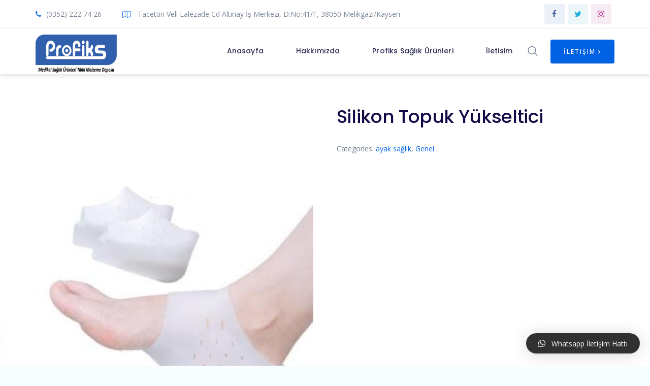

--- FILE ---
content_type: text/html; charset=UTF-8
request_url: http://www.profiksmedikal.com/urun/silikon-topuk-yukseltici/
body_size: 18011
content:
<!doctype html>
<head>
	<meta charset="UTF-8">
		<meta http-equiv="X-UA-Compatible" content="IE=edge">

		<meta name="HandheldFriendly" content="True">
	<meta name="MobileOptimized" content="320">
	<meta name="viewport" content="width=device-width, initial-scale = 1.0">
	<link rel="pingback" href="http://www.profiksmedikal.com/xmlrpc.php">
	<title>Silikon Topuk Yükseltici -</title>

<!-- This site is optimized with the Yoast SEO plugin v12.7.1 - https://yoast.com/wordpress/plugins/seo/ -->
<meta name="robots" content="max-snippet:-1, max-image-preview:large, max-video-preview:-1"/>
<link rel="canonical" href="http://www.profiksmedikal.com/urun/silikon-topuk-yukseltici/" />
<meta property="og:locale" content="tr_TR" />
<meta property="og:type" content="article" />
<meta property="og:title" content="Silikon Topuk Yükseltici -" />
<meta property="og:url" content="http://www.profiksmedikal.com/urun/silikon-topuk-yukseltici/" />
<meta property="og:image" content="http://www.profiksmedikal.com/wp-content/uploads/2020/08/silikon-topuk-destek.jpg" />
<meta property="og:image:width" content="287" />
<meta property="og:image:height" content="430" />
<meta name="twitter:card" content="summary_large_image" />
<meta name="twitter:title" content="Silikon Topuk Yükseltici -" />
<meta name="twitter:image" content="http://www.profiksmedikal.com/wp-content/uploads/2020/08/silikon-topuk-destek.jpg" />
<script type='application/ld+json' class='yoast-schema-graph yoast-schema-graph--main'>{"@context":"https://schema.org","@graph":[{"@type":"WebSite","@id":"http://www.profiksmedikal.com/#website","url":"http://www.profiksmedikal.com/","name":"","potentialAction":{"@type":"SearchAction","target":"http://www.profiksmedikal.com/?s={search_term_string}","query-input":"required name=search_term_string"}},{"@type":"ImageObject","@id":"http://www.profiksmedikal.com/urun/silikon-topuk-yukseltici/#primaryimage","url":"http://www.profiksmedikal.com/wp-content/uploads/2020/08/silikon-topuk-destek.jpg","width":287,"height":430},{"@type":"WebPage","@id":"http://www.profiksmedikal.com/urun/silikon-topuk-yukseltici/#webpage","url":"http://www.profiksmedikal.com/urun/silikon-topuk-yukseltici/","inLanguage":"tr-TR","name":"Silikon Topuk Y\u00fckseltici -","isPartOf":{"@id":"http://www.profiksmedikal.com/#website"},"primaryImageOfPage":{"@id":"http://www.profiksmedikal.com/urun/silikon-topuk-yukseltici/#primaryimage"},"datePublished":"2020-08-27T17:12:30+00:00","dateModified":"2020-08-27T17:38:55+00:00"}]}</script>
<!-- / Yoast SEO plugin. -->

<link rel='dns-prefetch' href='//fonts.googleapis.com' />
<link rel='dns-prefetch' href='//s.w.org' />
<link rel="alternate" type="application/rss+xml" title=" &raquo; beslemesi" href="http://www.profiksmedikal.com/feed/" />
<link rel="alternate" type="application/rss+xml" title=" &raquo; yorum beslemesi" href="http://www.profiksmedikal.com/comments/feed/" />
<link rel="alternate" type="application/rss+xml" title=" &raquo; Silikon Topuk Yükseltici yorum beslemesi" href="http://www.profiksmedikal.com/urun/silikon-topuk-yukseltici/feed/" />
		<script type="text/javascript">
			window._wpemojiSettings = {"baseUrl":"https:\/\/s.w.org\/images\/core\/emoji\/11\/72x72\/","ext":".png","svgUrl":"https:\/\/s.w.org\/images\/core\/emoji\/11\/svg\/","svgExt":".svg","source":{"concatemoji":"http:\/\/www.profiksmedikal.com\/wp-includes\/js\/wp-emoji-release.min.js"}};
			!function(e,a,t){var n,r,o,i=a.createElement("canvas"),p=i.getContext&&i.getContext("2d");function s(e,t){var a=String.fromCharCode;p.clearRect(0,0,i.width,i.height),p.fillText(a.apply(this,e),0,0);e=i.toDataURL();return p.clearRect(0,0,i.width,i.height),p.fillText(a.apply(this,t),0,0),e===i.toDataURL()}function c(e){var t=a.createElement("script");t.src=e,t.defer=t.type="text/javascript",a.getElementsByTagName("head")[0].appendChild(t)}for(o=Array("flag","emoji"),t.supports={everything:!0,everythingExceptFlag:!0},r=0;r<o.length;r++)t.supports[o[r]]=function(e){if(!p||!p.fillText)return!1;switch(p.textBaseline="top",p.font="600 32px Arial",e){case"flag":return s([55356,56826,55356,56819],[55356,56826,8203,55356,56819])?!1:!s([55356,57332,56128,56423,56128,56418,56128,56421,56128,56430,56128,56423,56128,56447],[55356,57332,8203,56128,56423,8203,56128,56418,8203,56128,56421,8203,56128,56430,8203,56128,56423,8203,56128,56447]);case"emoji":return!s([55358,56760,9792,65039],[55358,56760,8203,9792,65039])}return!1}(o[r]),t.supports.everything=t.supports.everything&&t.supports[o[r]],"flag"!==o[r]&&(t.supports.everythingExceptFlag=t.supports.everythingExceptFlag&&t.supports[o[r]]);t.supports.everythingExceptFlag=t.supports.everythingExceptFlag&&!t.supports.flag,t.DOMReady=!1,t.readyCallback=function(){t.DOMReady=!0},t.supports.everything||(n=function(){t.readyCallback()},a.addEventListener?(a.addEventListener("DOMContentLoaded",n,!1),e.addEventListener("load",n,!1)):(e.attachEvent("onload",n),a.attachEvent("onreadystatechange",function(){"complete"===a.readyState&&t.readyCallback()})),(n=t.source||{}).concatemoji?c(n.concatemoji):n.wpemoji&&n.twemoji&&(c(n.twemoji),c(n.wpemoji)))}(window,document,window._wpemojiSettings);
		</script>
		<style type="text/css">
img.wp-smiley,
img.emoji {
	display: inline !important;
	border: none !important;
	box-shadow: none !important;
	height: 1em !important;
	width: 1em !important;
	margin: 0 .07em !important;
	vertical-align: -0.1em !important;
	background: none !important;
	padding: 0 !important;
}
</style>
<link rel='stylesheet' id='medical-font-css'  href='http://www.profiksmedikal.com/wp-content/plugins/code125-medical-cure-addon/medical-font/flaticon.css' type='text/css' media='all' />
<link rel='stylesheet' id='medical-font-flaticon-css'  href='http://www.profiksmedikal.com/wp-content/plugins/code125-medical-cure-addon/medical-font/flaticon/flaticon.css' type='text/css' media='all' />
<link rel='stylesheet' id='webfont-medical-font-css'  href='http://www.profiksmedikal.com/wp-content/plugins/code125-medical-cure-addon/medical-font/webfont-medical-icons/wfmi-style.css' type='text/css' media='all' />
<link rel='stylesheet' id='contact-form-7-css'  href='http://www.profiksmedikal.com/wp-content/plugins/contact-form-7/includes/css/styles.css' type='text/css' media='all' />
<link rel='stylesheet' id='rs-plugin-settings-css'  href='http://www.profiksmedikal.com/wp-content/plugins/revslider/public/assets/css/settings.css' type='text/css' media='all' />
<style id='rs-plugin-settings-inline-css' type='text/css'>
#rs-demo-id {}
</style>
<link rel='stylesheet' id='woocommerce-layout-css'  href='http://www.profiksmedikal.com/wp-content/plugins/woocommerce/assets/css/woocommerce-layout.css' type='text/css' media='all' />
<link rel='stylesheet' id='woocommerce-smallscreen-css'  href='http://www.profiksmedikal.com/wp-content/plugins/woocommerce/assets/css/woocommerce-smallscreen.css' type='text/css' media='only screen and (max-width: 768px)' />
<link rel='stylesheet' id='woocommerce-general-css'  href='http://www.profiksmedikal.com/wp-content/plugins/woocommerce/assets/css/woocommerce.css' type='text/css' media='all' />
<style id='woocommerce-inline-inline-css' type='text/css'>
.woocommerce form .form-row .required { visibility: visible; }
</style>
<link rel='stylesheet' id='wc-gateway-ppec-frontend-css'  href='http://www.profiksmedikal.com/wp-content/plugins/woocommerce-gateway-paypal-express-checkout/assets/css/wc-gateway-ppec-frontend.css' type='text/css' media='all' />
<link rel='stylesheet' id='font-awesome-css'  href='http://www.profiksmedikal.com/wp-content/themes/medical-cure/library/framework/awesome-builder/fonts/font-awesome/css/font-awesome.min.css' type='text/css' media='all' />
<link rel='stylesheet' id='c5-font-heading_font-css'  href='http://fonts.googleapis.com/css?family=Poppins%3A100%2C200%2C300%2C400%2C500%2C600%2C700%2C800%2C900&#038;subset=latin-ext' type='text/css' media='all' />
<link rel='stylesheet' id='c5-font-body_font-css'  href='http://fonts.googleapis.com/css?family=Open+Sans%3A100%2C200%2C300%2C400%2C500%2C600%2C700%2C800%2C900&#038;subset=latin-ext' type='text/css' media='all' />
<link rel='stylesheet' id='qlwapp-css'  href='http://www.profiksmedikal.com/wp-content/plugins/wp-whatsapp-chat/assets/frontend/css/qlwapp.min.css' type='text/css' media='all' />
<link rel='stylesheet' id='medical-cure-theme-stylesheet-css'  href='http://www.profiksmedikal.com/wp-content/themes/medical-cure/library/css/theme-style-1.1.4.css' type='text/css' media='all' />
<style id='medical-cure-theme-stylesheet-inline-css' type='text/css'>
		a,
		.top-menu-nav ul.menu-sc-nav > li.menu-item > a .hover,
		.site-branding h1.site-title,

		.c5-service-base .c5-icon,
		.c5-service-base.c5-service-layout-gradient:hover,
		.c5-service-layout-elegant:hover .c5-icon,
		.c5-department .c5-icon,

		.c5-deep-dark-bg .c5-btn-theme:hover,
		.c5-deep-dark-bg .c5-btn-theme:focus,
		.c5-dark-background .c5-btn-theme:hover,
		.c5-dark-background .c5-btn-theme:focus,

		.c5-layout-light .c5-accordion-single .c5-accordion-tab.current, .c5-layout-light .c5-accordion-single .c5-accordion-tab:hover,
		.c5-tabs-layout-light > ul.c5-tabs li:hover,
		.c5-tabs-layout-light > ul.c5-tabs li.current,
		.c5-tabs-layout-side-light > ul.c5-tabs li:hover,
		.c5-tabs-layout-side-light > ul.c5-tabs li.current,
		.c5-tabs-layout-side > ul.c5-tabs li:hover,
		.c5-tabs-layout-side > ul.c5-tabs li.current,

		.code125-blog-post-common a.c5-category,
		.c5-related-meta ul li a:hover,
		.c5-related-meta ul li a:focus,

		.c5-post-share ul li a:hover,
		.c5-table-prices .c5-table-prices-content .c5-table-item .c5-table-heading strong,

		.c5-btn-white:hover, .c5-btn-white:focus,
		a.c5-btn-white:hover, a.c5-btn-white:focus,
		button.c5-btn-white:hover, button.c5-btn-white:focus,

		.c5-staff-layout-elegant .c5-staff-info .c5-staff-social ul li:hover, .c5-staff-layout-elegant-simplified .c5-staff-info .c5-staff-social ul li:hover,
		.c5-staff.c5-staff-cards .c5-staff-member .c5-staff-social li a:hover, .c5-staff.c5-staff-cards .c5-staff-member .c5-staff-social li a:focus,
		header.c5-header.c5-header-layout-2 .c5-info-top-bar ul li .c5-header-icon,
		.c5-infographics .c5-icon,
		.c5-infographics:hover,

		.widget_archive li:focus,
		.widget_archive li:hover,
		.widget_categories li:focus,
		.widget_categories li:hover,
		.widget_meta li:focus,
		.widget_meta li:hover,
		.widget_recent_entries li:focus,
		.widget_recent_entries li:hover,

		.c5-toggle-single.current .c5-toggle-tab,
		.c5-toggle-single:hover .c5-toggle-tab,
		.top-menu-nav ul.menu-sc-nav ul.sub-menu>li.menu-item:focus>a,
		.top-menu-nav ul.menu-sc-nav ul.sub-menu>li.menu-item:hover>a,
		.top-menu-nav ul.menu-sc-nav li.menu-item.c5-mega-menu-li>ul.sub-menu li:focus>a,
		.top-menu-nav ul.menu-sc-nav li.menu-item.c5-mega-menu-li>ul.sub-menu li:hover>a,

		.c5-tabs-layout-normal > ul.c5-tabs li:hover,
		.c5-tabs-layout-normal > ul.c5-tabs li.current,
		.c5-service-contact-info .c5-icon,
		.code125-heading.code125-heading-layout-1 p,
		.c5-service-simple-layout .c5-icon,
		.c5-service-simple-layout .service-content .fa,
		.c5-service-simple-bordered .c5-icon,
		.c5-service-mini .c5-icon,
		.c5-service-plain-bordered a.service-button,
		.c5-service-plain-bordered .c5-icon,
		.code125-newsletter-wrap .mc4wp-form-fields .code125-newsletter-button:hover,
		.c5-dark-background .code125-newsletter-wrap .mc4wp-form-fields .code125-newsletter-button,
		.code125-custom-ul ul li .c5-ul-icon,
		.code125-service-slides-layout-1 .code125-service-slides-controls .code125-service-slide-control,
		.code125-service-slides-layout-2 .code125-service-slides-controls .code125-service-slide-control.slick-current,
		.code125-service-slides-layout-2 .code125-service-slides-controls .code125-service-slide-control:hover,
		.code125-service-slides-layout-2 .code125-service-slides-controls .code125-service-slide-control .c5-icon,
		.code125-pricing-list-wrap .code125-pricing-list-title p,
		.code125-pricing-plan-wrap .code125-pricing-plan-title p.subtitle,
		.code125-pricing-plan-wrap .code125-pricing-plan-elements ul li span.c5-icon,
		.code125-testimonial-single.code125-testimonial-layout-6 .testimonial-meta h3:before,
		.code125-social-links.code125-social-links-layout-3 li a,
		.code125-social-links.code125-social-links-layout-2 .c5-icon,
		.code125-social-links.code125-social-links-layout-2 a,
		.code125-social-links.code125-social-links-layout-4 ul li,
		.code125-social-links.code125-social-links-layout-6 a,
		.code125-social-links.code125-social-links-layout-6 a.code125-social-button,
		.code125-article-layout-common .entry-content blockquote:before,
		header.c5-header.c5-header-layout-5 .btn.c5-btn-theme:hover,
		.c5-small-header .btn.c5-btn-theme:hover,
		.c5-small-header .code125-mobile-sidebar-button,
		.code125-banner-content .code125-banner-btn:hover,
		.code125-banner-content.code125-banner-content-layout-5 .code125-banner-btn,
		.widget_calendar table th,
		.c5-table-prices .c5-table-prices-content .c5-table-item .c5-table-footer a.btn,
		.c5-doctor-single h4,
		.btn.inverse:hover,
		.c5-plan-pkg .c5-plan-item .c5-item-des li .fa,
		.top-menu-nav ul.menu-sc-nav li.menu-item.current-menu-item .original, .top-menu-nav ul.menu-sc-nav li.menu-item.current-menu-parent .original,
		.c5-top-bar.c5-header-layout-5 .c5-info-top-bar li .c5-header-icon,
		.c5-header-search .c5-icons span:hover,
		.code125-service-common .c5-icon,
		.code125-service-common.c5-service-layout-gradient:hover,
		.c5-service-sidebar-based .btn.c5-btn-theme:hover,
		.code125-banner-content.code125-banner-content-layout-2 .code125-banner-btn:hover,
		.code125-banner-content.code125-banner-content-layout-3 .code125-banner-btn,
		.code125-banner-content.code125-banner-content-layout-1 .code125-banner-btn,
		.c5-dark-background .code125-banner-content.code125-banner-content-layout-plain .code125-banner-btn,
		.c5-dark-background .code125-banner-content.code125-banner-content-layout-4 .code125-banner-btn,
		.c5-error-content h2,
		header.c5-header.c5-header-layout-2 .c5-call-head .btn,
		.c5-infographics.code125-infographics-layout-2 .counter,
		.woocommerce #respond input#submit, .woocommerce #respond input#submit.alt, .woocommerce a.button, .woocommerce a.button.alt, .woocommerce button.button, .woocommerce button.button.alt, .woocommerce input.button, .woocommerce input.button.alt,
		.code125-testimonial-single.code125-testimonial-layout-5 .testimonial-content:before,
		.woocommerce-product-search input[type=submit],
		.woocommerce-info::before,
		.woocommerce #payment #place_order:hover, .woocommerce-page #payment #place_order:hover,
		.woocommerce form .form-row label,
		.tagcloud a:hover,
		.post-password-form input[type=submit],
		.code125-blog-post-common h3.entry-title:hover{
			color: #0062e2;
		}

		a:hover, a:focus{
			color: #00459e;
		}

		.c5-btn-theme:hover, .c5-btn-theme:focus,
		.c5-service-base.c5-service-layout-gradient,
		.c5-accent-background.c5-dark-background,
		.top-menu-nav ul.menu-sc-nav li.menu-item.current-menu-parent .original:before,
		.c5-social li a:hover, .c5-social li a:focus,
		.c5-department .c5-department-back,

		.c5-layout-normal .c5-accordion-single .c5-accordion-tab.current, .c5-layout-normal .c5-accordion-single .c5-accordion-tab:hover,

		.c5-heading .c5-diamond span:before,
		.c5-heading .c5-diamond span:after,
		.btn:hover,
		.c5-table-prices .c5-table-prices-content .c5-table-item .c5-best-price,
		.code125-banner-content .code125-banner-btn,
		.c5-plan-pkg .c5-plan-item .c5-item-title,
		.c5-footerbar .c5-social-icons li a:hover,
		.searchform #searchsubmit:hover,
		.code125-blog-post-common.c5-blog-layout-slide a.c5-category,
		.c5ab_posts_slider button.slick-next, .c5ab_posts_slider button.slick-prev،
		.c5-service-simple-rounded .c5-icon,
		.code125-newsletter-wrap .mc4wp-form-fields .code125-newsletter-button,
		.c5-dark-background .code125-newsletter-wrap .mc4wp-form-fields .code125-newsletter-button:hover,
		.code125-appointment input.wpcf7-submit,
		.code125-service-slides-layout-2 .code125-service-slides-controls .slick-next,
		.code125-service-slides-layout-2 .code125-service-slides-controls .slick-prev,
		.code125-contact-infos-common .code125-contact-infos-content,
		.code125-social-links.code125-social-links-layout-3 li a:hover,
		.code125-social-links.code125-social-links-layout-2 li:hover .c5-icon,
		.code125-social-links.code125-social-links-layout-4 ul li:hover,
		.code125-social-links.code125-social-links-layout-6 li:hover .c5-icon,
		.code125-social-links.code125-social-links-layout-6 a.code125-social-button:hover,
		.btn.c5-btn-theme:focus, .btn.c5-btn-theme:hover,
		.code125-article-layout-1 .c5-category-align a:before,
		header.c5-header.c5-header-layout-5 .btn.c5-btn-theme,
		.c5-small-header .btn.c5-btn-theme,
		.c5-mobile-sidebar a.c5-menu-hide,
		.c5-header-search .c5-content-search button,
		.code125-banner-content.code125-banner-content-layout-5,
		.code125-banner-content.code125-banner-content-layout-5 .code125-banner-btn:hover,
		.code125-image-comparison .after-label, .code125-image-comparison .before-label,
		.c5-table-prices .c5-table-prices-content .c5-table-item .c5-table-footer a.btn:hover,
		.btn.inverse,
		.c5-page-info.code125-page-info-layout-1 .c5-page-info-inner:before,
		.code125-blog-post-common.c5-blog-layout-1 a.c5-category,
		.slick-slider ul.slick-dots li.slick-active,
		.slick-slider ul.slick-dots li:hover,
		.slick-slider .slick-next,
		.slick-slider .slick-prev,
		.c5-dark-background .code125-service-common .btn.c5-btn-theme:hover, .c5-dark-background.code125-service-common .btn.c5-btn-theme:hover,
		.code125-service-common.c5-service-layout-gradient,
		.code125-banner-content.code125-banner-content-layout-2 .code125-banner-btn,
		.code125-banner-content.code125-banner-content-layout-3 .code125-banner-btn:hover,
		.code125-banner-content.code125-banner-content-layout-1 .code125-banner-btn:hover,
		.c5-dark-background .code125-banner-content.code125-banner-content-layout-plain .code125-banner-btn:hover,
		.c5-dark-background .code125-banner-content.code125-banner-content-layout-4 .code125-banner-btn:hover,
		.code125-video-popup .code125-video-button-popup,
		.code125-heading.code125-heading-layout-3 h3:before,
		header.c5-header.c5-header-layout-2 .c5-call-head .btn:hover,
		.c5-contacts-form input.wpcf7-submit,
		.code125-instagram-slider-wrap a.code125-follow-button:hover,
		.code125-appointment.code125-appointment-layout-2 input.wpcf7-submit,
		.c5-service-sidebar-based .btn.c5-btn-theme,
		.code125-appointment.code125-appointment-layout-1 input.wpcf7-submit,
		.woocommerce .widget_price_filter .ui-slider .ui-slider-range,
		.c5-error-content .c5-form-style .c5-btn-theme,
		.woocommerce #respond input#submit.alt:hover, .woocommerce #respond input#submit:hover, .woocommerce a.button.alt:hover, .woocommerce a.button:hover, .woocommerce button.button.alt:hover, .woocommerce button.button:hover, .woocommerce input.button.alt:hover, .woocommerce input.button:hover,

		.woocommerce #respond input#submit.alt.disabled, .woocommerce #respond input#submit.alt.disabled:hover, .woocommerce #respond input#submit.alt:disabled, .woocommerce #respond input#submit.alt:disabled:hover, .woocommerce #respond input#submit.alt:disabled[disabled], .woocommerce #respond input#submit.alt:disabled[disabled]:hover, .woocommerce a.button.alt.disabled, .woocommerce a.button.alt.disabled:hover, .woocommerce a.button.alt:disabled, .woocommerce a.button.alt:disabled:hover, .woocommerce a.button.alt:disabled[disabled], .woocommerce a.button.alt:disabled[disabled]:hover, .woocommerce button.button.alt.disabled, .woocommerce button.button.alt.disabled:hover, .woocommerce button.button.alt:disabled, .woocommerce button.button.alt:disabled:hover, .woocommerce button.button.alt:disabled[disabled], .woocommerce button.button.alt:disabled[disabled]:hover, .woocommerce input.button.alt.disabled, .woocommerce input.button.alt.disabled:hover, .woocommerce input.button.alt:disabled, .woocommerce input.button.alt:disabled:hover, .woocommerce input.button.alt:disabled[disabled], .woocommerce input.button.alt:disabled[disabled]:hover,
		.woocommerce-product-search input[type=submit]:hover,
		.woocommerce #payment #place_order, .woocommerce-page #payment #place_order,
		.post-password-form input[type=submit]:hover,
		span.code125-comment-article-author,
		.c5-top-bar.c5-header-layout-5 .code125-language-switcher-wrap p.first-element span.code,
		.code125-language-switcher-wrap ul.code125-language-switcher li a span.code,
		header.c5-header.c5-header-layout-6 .top-menu-nav ul.menu-sc-nav>li.menu-item.code125-accent-btn>a{
			background: #0062e2;
		}

		.c5-table-prices .c5-table-prices-content .c5-table-item .c5-best-price li:nth-of-type(odd),
		.code125-appointment.code125-appointment-layout-1 input.wpcf7-submit:hover,
		.code125-appointment.code125-appointment-layout-2 input.wpcf7-submit:hover,
		.c5-table-prices .c5-best-badge,
	    .c5-contacts-form input.wpcf7-submit:hover,
		.c5-error-content .c5-form-style .c5-btn-theme:hover{
			background: #00459e;
		}
		.c5-table-prices .c5-best-badge:after,
		.c5-table-prices .c5-best-badge:before {
		    border-right: 1rem solid #00459e;
		    border-bottom: 1rem solid #00459e;
		}
		.c5-table-prices .c5-best-badge:after {
		    border-left: 1rem solid #00459e;
			border-right: 1rem solid transparent;
		}
		.c5-table-prices .c5-best-badge span:after,
		.c5-table-prices .c5-best-badge span:before {
		    border-top: .9rem solid #003b88;
		}
		.code125-service-common .c5-icon.code125-icon-svg svg,
		.code125-service-common.c5-service-layout-gradient:hover .c5-icon.code125-icon-svg svg {
		    fill: #0062e2;
		}

		.c5-side-menu ul.menu-sc-nav>li.menu-item.current-menu-item>a,
		.c5-side-menu ul.menu-sc-nav>li.menu-item.current-menu-parent>a,
		.c5-side-menu ul.menu-sc-nav>li.menu-item:hover>a {
		    border-right: 4px solid #0062e2;
		}

		.c5-service-layout-elegant:hover,
		.btn:hover,
		.code125-banner-content .code125-banner-btn:hover,
		.code125-banner-content .code125-banner-btn,
		.c5-social li a:hover, .c5-social li a:focus,

		.c5-tabs-layout-light > ul.c5-tabs li:hover,
		.c5-tabs-layout-light > ul.c5-tabs li.current,
		.searchform #searchsubmit:hover,
		.code125-newsletter-wrap .mc4wp-form-fields .code125-newsletter-button,
		.code125-newsletter-wrap .mc4wp-form-fields .code125-newsletter-button:hover,

		.code125-service-slides-layout-1 .code125-service-slides-controls .code125-service-slide-control.slick-current,
		.code125-service-slides-layout-1 .code125-service-slides-controls .code125-service-slide-control:hover,
		header.c5-header.c5-header-layout-5 .btn.c5-btn-theme,
		.c5-small-header .btn.c5-btn-theme,
		.c5-table-prices .c5-table-prices-content .c5-table-item .c5-table-footer a.btn,
		.c5-table-prices .c5-table-prices-content .c5-table-item .c5-table-footer a.btn:hover,
		.btn.inverse,
		.btn.inverse:hover,
		.c5-dark-background .code125-service-common .btn.c5-btn-theme:hover, .c5-dark-background.code125-service-common .btn.c5-btn-theme:hover,
		.c5-service-sidebar-based .btn.c5-btn-theme,
		.c5-service-sidebar-based .btn.c5-btn-theme:hover,
		header.c5-header.c5-header-layout-2 .c5-call-head .btn:hover,
		.woocommerce #respond input#submit.alt:hover, .woocommerce #respond input#submit:hover, .woocommerce a.button.alt:hover, .woocommerce a.button:hover, .woocommerce button.button.alt:hover, .woocommerce button.button:hover, .woocommerce input.button.alt:hover, .woocommerce input.button:hover,
		.woocommerce-product-search input[type=submit]:hover,
		.woocommerce #payment #place_order, .woocommerce-page #payment #place_order,
		.tagcloud a:hover,
		.post-password-form input[type=submit]:hover{
			border-color: #0062e2;
		}
		.c5-tabs-layout-side-light.c5-tabs-left > ul.c5-tabs li:hover, .c5-tabs-layout-side-light.c5-tabs-left > ul.c5-tabs li.current,
		.c5-tabs-layout-side.c5-tabs-right > ul.c5-tabs li:hover, .c5-tabs-layout-side.c5-tabs-right > ul.c5-tabs li.current{
			border-right-color: #0062e2;
		}
		.c5-tabs-layout-side-light.c5-tabs-right > ul.c5-tabs li:hover, .c5-tabs-layout-side-light.c5-tabs-right > ul.c5-tabs li.current,
		.c5-tabs-layout-side.c5-tabs-left > ul.c5-tabs li:hover, .c5-tabs-layout-side.c5-tabs-left > ul.c5-tabs li.current{
			border-left-color: #0062e2;
		}


		.c5-service-layout-elegant .c5-plus-hover:before,
		.c5-department-layout-elegant .c5-department-overlay .c5-plus-hover:before,
		.code125-blog-post-common .c5-plus-hover:before,
		.c5-staff-layout-elegant .c5-staff-info .c5-plus-hover:before, .c5-staff-layout-elegant-simplified .c5-staff-info .c5-plus-hover:before {
							border-right-color: #0062e2;
							border-top-color: #0062e2;
		}
		.code125-contact-infos-common .code125-contact-infos-content::before {
		    border-left: 10px solid #0062e2;
		    border-top: 10px solid #0062e2;
		}
		.code125-service-slides-layout-1 .code125-service-slides-controls .code125-service-slide-control:after{
			    border-bottom: 12px solid #0062e2;
		}


		.c5-heading .c5-diamond:before {
			border-bottom-color: #0062e2;
		}
		.c5-heading .c5-diamond:after,
		.c5-table-prices .c5-table-prices-content,
		.c5-header-search .c5-content-search,
		.woocommerce-info{
			border-top-color: #0062e2;
		}
		.c5-tabs-layout-light > ul.c5-tabs li.current:after, .c5-tabs-layout-light > ul.c5-tabs li:hover:after {
			border-top: 5px solid #0062e2;
		}

		.c5-tabs-layout-normal > ul.c5-tabs li,
		.c5-tabs-layout-light > ul.c5-tabs li,
		.c5-post-pagination li>a,
		.c5-post-pagination li>span,
		h3.title{
			color: #1A2432;
		}

		.widget h3.widget-title,
		.code125-newsletter-wrap.code125-newsletter-layout-sidebar input[type=text], .code125-newsletter-wrap.code125-newsletter-layout-sidebar input[type=email],
		.c5-side-menu ul.menu-sc-nav>li.menu-item:hover,
		.c5-side-menu ul.menu-sc-nav li.menu-item.c5-menu-icon ul.sub-menu,
		.c5-tabs-layout-side > ul.c5-tabs li,
		.c5-tabs-layout-side-light > ul.c5-tabs li.current, .c5-tabs-layout-side-light > ul.c5-tabs li:hover,
		.c5-layout-light .c5-accordion-single .c5-accordion-tab.current, .c5-layout-light .c5-accordion-single .c5-accordion-tab:hover,
		.c5-layout-light .c5-accordion-single .c5-pane,
		.c5-toggle-single.current, .c5-toggle-single:hover,
		.widget .c5-heading h3,
		.code125-article-layout-common .entry-content blockquote,
		.code125-article-layout-1 .code125-article-share ul li a,
		.top-menu-nav ul.menu-sc-nav ul.sub-menu>li.menu-item:focus>a,
		.top-menu-nav ul.menu-sc-nav ul.sub-menu>li.menu-item:hover>a,
		.top-menu-nav ul.menu-sc-nav li.menu-item.c5-mega-menu-li>ul.sub-menu li:focus>a,
		.top-menu-nav ul.menu-sc-nav li.menu-item.c5-mega-menu-li>ul.sub-menu li:hover>a,
		.top-menu-nav ul.menu-sc-nav li.menu-item.c5-mega-menu-li>ul.sub-menu li.menu-item:focus>a,
		.top-menu-nav ul.menu-sc-nav li.menu-item.c5-mega-menu-li>ul.sub-menu li.menu-item:hover>a,
		.c5-tabs-layout-normal > ul.c5-tabs li:hover,
		.c5-tabs-layout-normal > ul.c5-tabs li.current,
		.c5-post-pagination li>a.current,
		.c5-post-pagination li>a:hover,
		.c5-post-pagination li>span.current,
		.c5-post-pagination li>span:hover,
		.c5-service-contact-info .c5-icon,
		.c5-service-simple-bordered:hover,
		.c5-service-simple-rounded:hover,
		.c5-service-plain-bordered a.service-button,
		.code125-newsletter-wrap .mc4wp-form-fields input,
		.code125-appointment.code125-appointment-layout-2 h3,
		.code125-appointment.code125-appointment-layout-2 input:hover,
		.code125-appointment.code125-appointment-layout-2 select:hover,
		.code125-appointment.code125-appointment-layout-2 textarea:hover,
		.code125-pricing-plan-wrap .code125-pricing-plan-title p.price,
		.code125-banner-content.code125-banner-content-layout-2,
		.c5-contacts-form input, .c5-contacts-form select, .c5-contacts-form textarea,
		.code125-social-links.code125-social-links-layout-3 li a,
		.code125-social-links.code125-social-links-layout-2 .c5-icon,
		.code125-social-links.code125-social-links-layout-4 ul li,
		.code125-social-links.code125-social-links-layout-6 .c5-icon,
		.code125-social-links.code125-social-links-layout-6 a.code125-social-button,
		header.c5-header.c5-header-layout-4 .top-menu-nav ul.menu-sc-nav>li.menu-item:hover >a,
		h3.title,
		.code125-banner-content.code125-banner-content-layout-6,
		.code125-article-layout-1 .c5-category-align a:after,
		.widget_calendar caption,
		.c5-doctor-single .code125-doctor-single-info.schedule span.value,
		.code125-pricing-list-wrap .code125-pricing-list-elements ul li span.price,
		.c5-page-info .c5-page-info-inner:after,
		.c5-page-info.code125-page-info-layout-3 .c5-page-info-inner,
		.code125-banner-content.code125-banner-content-layout-3 .code125-banner-btn,
		.woocommerce nav.woocommerce-pagination ul li>a.current,
		.woocommerce nav.woocommerce-pagination ul li>a:hover,
		.woocommerce nav.woocommerce-pagination ul li>span.current,
		.woocommerce nav.woocommerce-pagination ul li>span:hover,
		.woocommerce #respond input#submit, .woocommerce #respond input#submit.alt, .woocommerce a.button, .woocommerce a.button.alt, .woocommerce button.button, .woocommerce button.button.alt, .woocommerce input.button, .woocommerce input.button.alt,
		.woocommerce .widget_price_filter .price_slider_wrapper .ui-widget-content,
		.woocommerce-product-search input[type=submit],
		.woocommerce-error, .woocommerce-info, .woocommerce-message,
		#add_payment_method #payment, .woocommerce-cart #payment, .woocommerce-checkout #payment{
			background: #ECF1F8;
		}
		.code125-social-links.code125-social-links-layout-3 li a:hover,
		.code125-social-links.code125-social-links-layout-2 li:hover .c5-icon,
		.code125-social-links.code125-social-links-layout-4 ul li:hover,
		.code125-social-links.code125-social-links-layout-6 li:hover .c5-icon,
		.code125-social-links.code125-social-links-layout-6 a.code125-social-button:hover{
			color: #ECF1F8;
		}

		.code125-banner-content.code125-banner-content-layout-plain h4,
		.code125-banner-content.code125-banner-content-layout-4 h4{
			color: #93A5BD;
		}


		.code125-gallery .code125-gallery-item .code125-gallery-image::before{
			background: rgba(0,98,226,0.75)		}
		.c5-department-layout-elegant .c5-department-overlay, .c5-service-animated-hover .title-back,
		.c5-service-animated-hover .title-front{
			background: rgba(0,98,226,0.88)		}

		.c5-floating-header .btn{
			border-color:  rgba(0,98,226,0.15);
		}


		.c5-service-sidebar-based .c5-service-color-wrap{
			background: rgba(229,240,255,0.8)		}

		
		.c5-main-blog-content {
			width: calc(100% - 36.3rem);
		}
		.c5-dr-middle {
			width: calc(100% - 66.2rem);
		}
		@media only screen and (max-width: 600px) {
			html #wpadminbar {
			    margin-top: -46px;
			}
		}
		
		.top-menu-nav ul.menu-sc-nav>li.menu-item>a,
		header.c5-header.c5-header-layout-5 .top-menu-nav ul.menu-sc-nav>li.menu-item>a{
			font-size: 14px;
		}

		/** Font **/
		body{
			font-size: 14px;
			background-color:#f8fdff;		}
		body,
		.code125-testimonial-single.code125-testimonial-layout-8 .testimonial-meta h3,
		.woocommerce div.product .woocommerce-tabs ul.tabs li,
		header.c5-header.c5-header-layout-6 .top-menu-nav ul.menu-sc-nav>li.menu-item>a{
			font-family: Open Sans, "Helvetica Neue", Helvetica, Arial, sans-serif ;
		}
		h1,h2,h3,h4,h5,h6,
		.top-menu-nav ul.menu-sc-nav,
		.code125-testimonial-single.code125-testimonial-layout-8 .testimonial-content p {
			font-family: Poppins, "Helvetica Neue", Helvetica, Arial, sans-serif ;
			font-weight: 500;

		}

		/***General Custom CSS**/
		.forcefullwidth_wrapper_tp_banner,
.forcefullwidth_wrapper_tp_banner .fullscreen-container{
    max-height: 745px !important;
}


h1, h2, h3, h4, h5, h6 {

    color: #130947;
    
}
    
    .code125-page-footer-main {
    background: #f3f5f9;
}
    
    .code125-appointment.code125-appointment-layout-2 input.wpcf7-submit {
  
    border-radius: 0px 0px 4px 4px;
    
    
}

.code125-page-footer .code125-page-footer-main {
    padding: 6rem 0rem 3.5rem;
    
}


   
    
    h3 {
    font-size: 3.6rem;
    letter-spacing: -0.5px;
    
    }
    
    .c5-service-image-simple h4 {
    margin-bottom: 1.2rem;
    
    } 
    
    
      .code125-blog-post-common h3.entry-title a {
    color: #130947;
    
    } 
    
    
 
    
    
    .code125-service-common.c5-service-layout-gradient:hover {
 
    box-shadow: 0 0 60px rgba(0,0,0,.2);
    transform: scale(1);
    
    }
    
    
    .home .header.c5-header.c5-header-layout-5 { display: none; }
   
  
  

    
    .c5-infographics.code125-infographics-layout-2 .counter {
    font-size: 4.8rem;
        border-bottom: 1px solid #d8e0ec;

    
    
    }


.code125-newsletter-wrap .mc4wp-form-fields .code125-newsletter-button {
    display: inline-block;
    text-transform: uppercase;
    letter-spacing: 1px;
    font-size: 12px;
    
}


header.c5-header.c5-header-layout-5 .c5-header-search .c5-icons span {
   
    margin-right: 2.5rem;
    
}


.c5-header-search .c5-icons span {

    color: #7d8999;
} 
  
  
  .code125-video-popup {
  
    box-shadow: 0 25px 80px rgba(0,0,0,.20);

    
  } 
  
  
  .code125-pricing-items ul li p.title span.text {
  
    font-family: poppins;

} 

.code125-banner-content.code125-banner-content-layout-5 {
    border-radius: 5px;
} 

body.home header.c5-header.c5-header-layout-5{
     background: rgba(255,255,255,.78);
}
</style>
<script type='text/javascript' src='http://www.profiksmedikal.com/wp-includes/js/jquery/jquery.js'></script>
<script type='text/javascript' src='http://www.profiksmedikal.com/wp-includes/js/jquery/jquery-migrate.min.js'></script>
<script type='text/javascript' src='http://www.profiksmedikal.com/wp-content/plugins/revslider/public/assets/js/jquery.themepunch.tools.min.js'></script>
<script type='text/javascript' src='http://www.profiksmedikal.com/wp-content/plugins/revslider/public/assets/js/jquery.themepunch.revolution.min.js'></script>
<script type='text/javascript'>
/* <![CDATA[ */
var wpgmza_google_api_status = {"message":"Enqueued","code":"ENQUEUED"};
/* ]]> */
</script>
<script type='text/javascript' src='http://www.profiksmedikal.com/wp-content/plugins/wp-google-maps/wpgmza_data.js'></script>
<script type='text/javascript' src='http://www.profiksmedikal.com/wp-content/themes/medical-cure/library/js/modernizr.custom.min.js'></script>
<link rel='https://api.w.org/' href='http://www.profiksmedikal.com/wp-json/' />
<link rel="EditURI" type="application/rsd+xml" title="RSD" href="http://www.profiksmedikal.com/xmlrpc.php?rsd" />
<link rel="wlwmanifest" type="application/wlwmanifest+xml" href="http://www.profiksmedikal.com/wp-includes/wlwmanifest.xml" /> 

<link rel='shortlink' href='http://www.profiksmedikal.com/?p=2859' />
<link rel="alternate" type="application/json+oembed" href="http://www.profiksmedikal.com/wp-json/oembed/1.0/embed?url=http%3A%2F%2Fwww.profiksmedikal.com%2Furun%2Fsilikon-topuk-yukseltici%2F" />
<link rel="alternate" type="text/xml+oembed" href="http://www.profiksmedikal.com/wp-json/oembed/1.0/embed?url=http%3A%2F%2Fwww.profiksmedikal.com%2Furun%2Fsilikon-topuk-yukseltici%2F&#038;format=xml" />
<!-- Start Drift By WP-Plugin: Drift -->
<!-- Start of Async Drift Code -->
<!--<script>
"use strict";

!function() {
  var t = window.driftt = window.drift = window.driftt || [];
  if (!t.init) {
    if (t.invoked) return void (window.console && console.error && console.error("Drift snippet included twice."));
    t.invoked = !0, t.methods = [ "identify", "config", "track", "reset", "debug", "show", "ping", "page", "hide", "off", "on" ], 
    t.factory = function(e) {
      return function() {
        var n = Array.prototype.slice.call(arguments);
        return n.unshift(e), t.push(n), t;
      };
    }, t.methods.forEach(function(e) {
      t[e] = t.factory(e);
    }), t.load = function(t) {
      var e = 3e5, n = Math.ceil(new Date() / e) * e, o = document.createElement("script");
      o.type = "text/javascript", o.async = !0, o.crossorigin = "anonymous", o.src = "https://js.driftt.com/include/" + n + "/" + t + ".js";
      var i = document.getElementsByTagName("script")[0];
      i.parentNode.insertBefore(o, i);
    };
  }
}();
drift.SNIPPET_VERSION = '0.3.1';
drift.load('5evfwn727uid');
</script>-->
<!-- End of Async Drift Code --><!-- end: Drift Code. -->
<style>
	.c5ab-row{
		margin-left: -15px;
		margin-right: -15px;
	}
	.c5ab-row:before, .c5ab-row:after {
    	display: table;
    	content: " ";
	}
	.c5ab-col-base{
		display: block;
		float: left;
		padding-left: 15px;
		padding-right: 15px;
		box-sizing: border-box;
		min-height:1px;
	}

	[data-animation-name]{
		opacity: 0;
		visibility: hidden;
	}
	.showme{
		opacity: 1;
		visibility: visible;
	}
	.c5ab-dark-mode {
		color: white;
	}
	.c5ab-align-center{
		text-align:center;
	}
	.c5ab-align-center iframe,
	.c5ab-align-center img,
	.c5ab-align-center .wp-video{
		margin: auto;
	}

	.c5ab-section-common{
		position: relative;
		display: block;
	}
	.c5ab-have-videobackground{
		overflow: hidden;
	}
	.c5ab-have-videobackground > .c5ab-row,
	.c5ab-have-videobackground > .entry-content{
		position: relative;
		z-index: 1;
	}
	.c5ab-center-content{
		display: block;
		margin: auto;
		position: relative;
	}
	img{
		max-width:100%;
		height: auto;
	}
	.c5ab-widget{
		display: block;
		position: relative;
	}
	.c5ab-col-lg-1 { width: 8.3333333333333%; }
		.c5ab-col-lg-2 { width: 16.666666666667%; }
		.c5ab-col-lg-3 { width: 25%; }
		.c5ab-col-lg-4 { width: 33.333333333333%; }
		.c5ab-col-lg-5 { width: 41.666666666667%; }
		.c5ab-col-lg-6 { width: 50%; }
		.c5ab-col-lg-7 { width: 58.333333333333%; }
		.c5ab-col-lg-8 { width: 66.666666666667%; }
		.c5ab-col-lg-9 { width: 75%; }
		.c5ab-col-lg-10 { width: 83.333333333333%; }
		.c5ab-col-lg-11 { width: 91.666666666667%; }
		.c5ab-col-lg-12 { width: 100%; }
		
		@media (max-width:1024px){
		.c5ab-tablet-FALSE, .c5ab-tablet-off{
			display: none !important;
		}
		.c5ab-col-md-1 { width: 8.3333333333333%; }
			.c5ab-col-md-2 { width: 16.666666666667%; }
			.c5ab-col-md-3 { width: 25%; }
			.c5ab-col-md-4 { width: 33.333333333333%; }
			.c5ab-col-md-5 { width: 41.666666666667%; }
			.c5ab-col-md-6 { width: 50%; }
			.c5ab-col-md-7 { width: 58.333333333333%; }
			.c5ab-col-md-8 { width: 66.666666666667%; }
			.c5ab-col-md-9 { width: 75%; }
			.c5ab-col-md-10 { width: 83.333333333333%; }
			.c5ab-col-md-11 { width: 91.666666666667%; }
			.c5ab-col-md-12 { width: 100%; }
				}
	
	
	@media (max-width:480px){
		.c5ab-tablet-FALSE, .c5ab-mobile-FALSE, .c5ab-tablet-off, .c5ab-mobile-off{
			display: none !important;
		}
		.c5ab-mobile-TRUE,  .c5ab-mobile-on{
			display: block !important;
		}

		.c5ab-col-sm-1 { width: 8.3333333333333%; }
			.c5ab-col-sm-2 { width: 16.666666666667%; }
			.c5ab-col-sm-3 { width: 25%; }
			.c5ab-col-sm-4 { width: 33.333333333333%; }
			.c5ab-col-sm-5 { width: 41.666666666667%; }
			.c5ab-col-sm-6 { width: 50%; }
			.c5ab-col-sm-7 { width: 58.333333333333%; }
			.c5ab-col-sm-8 { width: 66.666666666667%; }
			.c5ab-col-sm-9 { width: 75%; }
			.c5ab-col-sm-10 { width: 83.333333333333%; }
			.c5ab-col-sm-11 { width: 91.666666666667%; }
			.c5ab-col-sm-12 { width: 100%; }
				}
		.code125-element-content{
		position: relative;
		display: block;
		z-index: 3;
	}


</style>
	<noscript><style>.woocommerce-product-gallery{ opacity: 1 !important; }</style></noscript>
	<meta name="generator" content="Powered by Slider Revolution 5.4.7.2 - responsive, Mobile-Friendly Slider Plugin for WordPress with comfortable drag and drop interface." />
<script type="text/javascript">function setREVStartSize(e){									
						try{ e.c=jQuery(e.c);var i=jQuery(window).width(),t=9999,r=0,n=0,l=0,f=0,s=0,h=0;
							if(e.responsiveLevels&&(jQuery.each(e.responsiveLevels,function(e,f){f>i&&(t=r=f,l=e),i>f&&f>r&&(r=f,n=e)}),t>r&&(l=n)),f=e.gridheight[l]||e.gridheight[0]||e.gridheight,s=e.gridwidth[l]||e.gridwidth[0]||e.gridwidth,h=i/s,h=h>1?1:h,f=Math.round(h*f),"fullscreen"==e.sliderLayout){var u=(e.c.width(),jQuery(window).height());if(void 0!=e.fullScreenOffsetContainer){var c=e.fullScreenOffsetContainer.split(",");if (c) jQuery.each(c,function(e,i){u=jQuery(i).length>0?u-jQuery(i).outerHeight(!0):u}),e.fullScreenOffset.split("%").length>1&&void 0!=e.fullScreenOffset&&e.fullScreenOffset.length>0?u-=jQuery(window).height()*parseInt(e.fullScreenOffset,0)/100:void 0!=e.fullScreenOffset&&e.fullScreenOffset.length>0&&(u-=parseInt(e.fullScreenOffset,0))}f=u}else void 0!=e.minHeight&&f<e.minHeight&&(f=e.minHeight);e.c.closest(".rev_slider_wrapper").css({height:f})					
						}catch(d){console.log("Failure at Presize of Slider:"+d)}						
					};</script>
		<style type="text/css" id="wp-custom-css">
			.c5-page-info-inner{
	display:none;
}
.wpcf7-form label{
	width:100%;
}
.woocommerce .woocommerce-ordering select{
	height:5rem;
}
#sidebar-sidebar{
	display:none;
}
.c5-main-blog-content{
	width: calc(100% - 0rem);
}
.menu-item-home {
	margin-left: 8rem;
}
.top-menu-nav ul.menu-sc-nav>li.menu-item{
	margin-left: 3rem
}
.woocommerce div.product .woocommerce-tabs .panel {
	display: none !important ;
}
.cart_totals.calculated_shipping h2, .cross-sells h2, .related.products h2, .up-sells.upsells.products h2, .wc-tab h2, .woocommerce h2 {
	font-size:2.2rem !important ;
}
.tabs  {
	display: none ;
}
#wpforms-submit-2734{
	background-color:#0062e2;
	color:white;
}
.wpforms-field-label{
	font-weight:bold !important;
	color:#2d2c54 !important;
}		</style>
	            <style>
              :root { 
                              }
                                        </style>
            </head>
<body class="product-template-default single single-product postid-2859 wp-custom-logo woocommerce woocommerce-page woocommerce-no-js">
	<div id="fb-root"></div>
		<div class="c5-body-wrap">
	            <div class="code125-preload-wrap"><img src="http://www.profiksmedikal.com/wp-content/themes/medical-cure/library/images/preload.svg" width="50" /></div>
            
<!-- floating header -->
<div class="c5-floating-header clearfix">


    <!-- left-col -->
    <div class="pull-left">
        <!-- content -->
        <div class="c5-logo"  ><a  href="http://www.profiksmedikal.com/" rel="nofollow"><img alt="Logo" src="http://www.profiksmedikal.com/wp-content/uploads/2019/12/cropped-prof-1-106x50.png" srcset="http://www.profiksmedikal.com/wp-content/uploads/2019/12/cropped-prof-1-106x50.png 1x, http://www.profiksmedikal.com/wp-content/uploads/2019/12/cropped-prof-1-212x100.png 2x"  width="106"  height="50"  /></a></div>        <!-- ./content -->
    </div>
    <!-- ./left-col -->

    <!-- right-col -->
    <div class="pull-right">
        <div class="pull-left">
            <nav class="navigation-shortcode responsive-on light default top-menu-nav clearfix"><ul id="menu-main-menu" class=" top-nav menu-sc-nav clearfix"><li    class="menu-item menu-item-type-custom menu-item-object-custom menu-item-home"><a href="http://www.profiksmedikal.com"  class=" " ><span class="original"><i class=" "></i><span>Anasayfa</span></span><span class="hover"><i class=" "></i><span>Anasayfa</span></span></a></li>
<li    class="menu-item menu-item-type-post_type menu-item-object-page"><a href="http://www.profiksmedikal.com/hakkimizda/"  class=" " ><span class="original"><i class=" "></i><span>Hakkımızda</span></span><span class="hover"><i class=" "></i><span>Hakkımızda</span></span></a></li>
<li    class="menu-item menu-item-type-custom menu-item-object-custom current-menu-ancestor menu-item-has-children"><a href="#"  class=" " ><span class="original"><i class=" "></i><span>Profiks Sağlık Ürünleri</span></span><span class="hover"><i class=" "></i><span>Profiks Sağlık Ürünleri</span></span></a>
<ul class="sub-menu">
	<li    class="menu-item menu-item-type-custom menu-item-object-custom current-menu-ancestor current-menu-parent menu-item-has-children"><a href="http://www.profiksmedikal.com/urun-kategori/ayak-saglik/"  class=" " ><span class=" "></span><span>Ayak Sağlık Ürünleri</span></a>
	<ul class="sub-menu">
		<li    class="menu-item menu-item-type-post_type menu-item-object-product"><a href="http://www.profiksmedikal.com/urun/bunyon-koruyucu/"  class=" " ><span class=" "></span><span>Bunyon Koruyucu</span></a></li>
		<li    class="menu-item menu-item-type-post_type menu-item-object-product"><a href="http://www.profiksmedikal.com/urun/silikon-topukluk/"  class=" " ><span class=" "></span><span>Silikon Topukluk</span></a></li>
		<li    class="menu-item menu-item-type-post_type menu-item-object-product"><a href="http://www.profiksmedikal.com/urun/silikon-tabanlik-ark-destekli/"  class=" " ><span class=" "></span><span>Silikon Tabanlık Ark Destekli</span></a></li>
		<li    class="menu-item menu-item-type-post_type menu-item-object-product current-menu-item"><a href="http://www.profiksmedikal.com/urun/silikon-topuk-yukseltici/"  class=" " ><span class=" "></span><span>Silikon Topuk Çorabı</span></a></li>
		<li    class="menu-item menu-item-type-post_type menu-item-object-product"><a href="http://www.profiksmedikal.com/urun/parmak-arasi-makara/"  class=" " ><span class=" "></span><span>Parmak Arası Makara</span></a></li>
		<li    class="menu-item menu-item-type-post_type menu-item-object-product"><a href="http://www.profiksmedikal.com/urun/metatarsal-ped/"  class=" " ><span class=" "></span><span>Metatarsal Ped</span></a></li>
		<li    class="menu-item menu-item-type-post_type menu-item-object-product"><a href="http://www.profiksmedikal.com/urun/silikon-tabanlik/"  class=" " ><span class=" "></span><span>Silikon Tabanlık</span></a></li>
	</ul>
</li>
	<li    class="menu-item menu-item-type-custom menu-item-object-custom menu-item-has-children"><a href="http://www.profiksmedikal.com/urun-kategori/baldilikdizlik"  class=" " ><span class=" "></span><span>Baldırlıklar ve Dizlikler</span></a>
	<ul class="sub-menu">
		<li    class="menu-item menu-item-type-post_type menu-item-object-product"><a href="http://www.profiksmedikal.com/urun/alt-baldirlik/"  class=" " ><span class=" "></span><span>Alt Baldırlık</span></a></li>
		<li    class="menu-item menu-item-type-post_type menu-item-object-product"><a href="http://www.profiksmedikal.com/urun/ust-baldirlik/"  class=" " ><span class=" "></span><span>Üst Baldırlık</span></a></li>
		<li    class="menu-item menu-item-type-post_type menu-item-object-product"><a href="http://www.profiksmedikal.com/urun/aci-ayarli-dizlik/"  class=" " ><span class=" "></span><span>Açı Ayarlı Dizlik</span></a></li>
		<li    class="menu-item menu-item-type-post_type menu-item-object-product"><a href="http://www.profiksmedikal.com/urun/patella-tendon-dizlik/"  class=" " ><span class=" "></span><span>Patella Tendon Dizlik</span></a></li>
		<li    class="menu-item menu-item-type-post_type menu-item-object-product"><a href="http://www.profiksmedikal.com/urun/patella-tendon-bandi/"  class=" " ><span class=" "></span><span>Patella Tendon Bandı</span></a></li>
		<li    class="menu-item menu-item-type-post_type menu-item-object-product"><a href="http://www.profiksmedikal.com/urun/menteseli-dizlik/"  class=" " ><span class=" "></span><span>Menteşeli Dizlik</span></a></li>
		<li    class="menu-item menu-item-type-post_type menu-item-object-product"><a href="http://www.profiksmedikal.com/urun/patella-ve-ligament-destekli-dizlik/"  class=" " ><span class=" "></span><span>Patella ve Ligament Destekli Dizlik</span></a></li>
		<li    class="menu-item menu-item-type-post_type menu-item-object-product"><a href="http://www.profiksmedikal.com/urun/patella-destekli-dizlik/"  class=" " ><span class=" "></span><span>Patella Destekli Dizlik</span></a></li>
		<li    class="menu-item menu-item-type-post_type menu-item-object-product"><a href="http://www.profiksmedikal.com/urun/yun-dizlik/"  class=" " ><span class=" "></span><span>Yün Dizlik</span></a></li>
		<li    class="menu-item menu-item-type-post_type menu-item-object-product"><a href="http://www.profiksmedikal.com/urun/deve-tuyu-dizlik/"  class=" " ><span class=" "></span><span>Deve Tüyü Dizlik</span></a></li>
	</ul>
</li>
	<li    class="menu-item menu-item-type-custom menu-item-object-custom menu-item-has-children"><a href="http://www.profiksmedikal.com/urun-kategori/metal-grubu/"  class=" " ><span class=" "></span><span>Metal Grubu</span></a>
	<ul class="sub-menu">
		<li    class="menu-item menu-item-type-custom menu-item-object-custom"><a href="http://www.profiksmedikal.com/urun/asa-baston/"  class=" " ><span class=" "></span><span>Asa Baston</span></a></li>
		<li    class="menu-item menu-item-type-custom menu-item-object-custom"><a href="http://www.profiksmedikal.com/urun/kanedyen/"  class=" " ><span class=" "></span><span>Kanedyen</span></a></li>
		<li    class="menu-item menu-item-type-custom menu-item-object-custom"><a href="http://www.profiksmedikal.com/urun/klozet-yukseltici/"  class=" " ><span class=" "></span><span>Klozet Yükseltici</span></a></li>
		<li    class="menu-item menu-item-type-custom menu-item-object-custom"><a href="http://www.profiksmedikal.com/urun/koltuk-degnegi/"  class=" " ><span class=" "></span><span>Koltuk Değneği</span></a></li>
		<li    class="menu-item menu-item-type-custom menu-item-object-custom"><a href="http://www.profiksmedikal.com/urun/masaj-masasi/"  class=" " ><span class=" "></span><span>Masaj Masası</span></a></li>
		<li    class="menu-item menu-item-type-custom menu-item-object-custom"><a href="http://www.profiksmedikal.com/urun/muayene-masasi/"  class=" " ><span class=" "></span><span>Muayene Masası</span></a></li>
		<li    class="menu-item menu-item-type-custom menu-item-object-custom"><a href="http://www.profiksmedikal.com/urun/paravan/"  class=" " ><span class=" "></span><span>Paravan</span></a></li>
		<li    class="menu-item menu-item-type-custom menu-item-object-custom"><a href="http://www.profiksmedikal.com/urun/serum-askisi/"  class=" " ><span class=" "></span><span>Serum Askısı</span></a></li>
		<li    class="menu-item menu-item-type-custom menu-item-object-custom"><a href="http://www.profiksmedikal.com/urun/tripot-tetrapot/"  class=" " ><span class=" "></span><span>Tripot-Tetrapot</span></a></li>
		<li    class="menu-item menu-item-type-custom menu-item-object-custom"><a href="http://www.profiksmedikal.com/urun/walker-yurutec/"  class=" " ><span class=" "></span><span>Walker Yürüteç</span></a></li>
		<li    class="menu-item menu-item-type-custom menu-item-object-custom menu-item-has-children"><a href="http://www.profiksmedikal.com/urun-kategori/tekerlekli-sandalye/"  class=" " ><span class=" "></span><span>Tekerlekli Sandalye</span></a></li>
	</ul>
</li>
	<li    class="menu-item menu-item-type-custom menu-item-object-custom menu-item-has-children"><a href="http://www.profiksmedikal.com/urun-kategori/kumas-grubu/"  class=" " ><span class=" "></span><span>Kumaş Grubu</span></a>
	<ul class="sub-menu">
		<li    class="menu-item menu-item-type-custom menu-item-object-custom"><a href="http://www.profiksmedikal.com/urun/ayak-ortezleri/"  class=" " ><span class=" "></span><span>Ayak Ortezi</span></a></li>
		<li    class="menu-item menu-item-type-custom menu-item-object-custom"><a href="http://www.profiksmedikal.com/urun/diz-ortezi/"  class=" " ><span class=" "></span><span>Diz Ortezi</span></a></li>
		<li    class="menu-item menu-item-type-custom menu-item-object-custom"><a href="http://www.profiksmedikal.com/urun/el-bilek-kol-korseleri/"  class=" " ><span class=" "></span><span>Bilek Korsesi</span></a></li>
		<li    class="menu-item menu-item-type-custom menu-item-object-custom"><a href="http://www.profiksmedikal.com/urun/korseler/"  class=" " ><span class=" "></span><span>Korseler</span></a></li>
		<li    class="menu-item menu-item-type-custom menu-item-object-custom"><a href="http://www.profiksmedikal.com/urun/omuz-dirsek-ortezleri/"  class=" " ><span class=" "></span><span>Omuz-Dirsek Ortezi</span></a></li>
		<li    class="menu-item menu-item-type-custom menu-item-object-custom"><a href="http://www.profiksmedikal.com/urun/parmak-atelleri/"  class=" " ><span class=" "></span><span>Parmak Ateli</span></a></li>
	</ul>
</li>
	<li    class="menu-item menu-item-type-custom menu-item-object-custom menu-item-has-children"><a href="http://www.profiksmedikal.com/urun-kategori/yastik-grubu/"  class=" " ><span class=" "></span><span>Yastık Grubu</span></a>
	<ul class="sub-menu">
		<li    class="menu-item menu-item-type-custom menu-item-object-custom"><a href="http://www.profiksmedikal.com/urun/bel-minderi/"  class=" " ><span class=" "></span><span>Bel Minderi</span></a></li>
		<li    class="menu-item menu-item-type-custom menu-item-object-custom"><a href="http://www.profiksmedikal.com/urun/oturma-simidi/"  class=" " ><span class=" "></span><span>Oturma Simidi</span></a></li>
		<li    class="menu-item menu-item-type-custom menu-item-object-custom"><a href="http://www.profiksmedikal.com/urun/visko-yastik/"  class=" " ><span class=" "></span><span>Visko Yastık</span></a></li>
	</ul>
</li>
	<li    class="menu-item menu-item-type-custom menu-item-object-custom menu-item-has-children"><a href="http://www.profiksmedikal.com/urun-kategori/varis-coraplari/"  class=" " ><span class=" "></span><span>Varis Çorapları</span></a>
	<ul class="sub-menu">
		<li    class="menu-item menu-item-type-custom menu-item-object-custom"><a href="http://www.profiksmedikal.com/urun/diz-alti-varis-corabi/"  class=" " ><span class=" "></span><span>Diz Altı Varis Çorabı</span></a></li>
		<li    class="menu-item menu-item-type-custom menu-item-object-custom"><a href="http://www.profiksmedikal.com/urun/diz-ustu-varis-corabi/"  class=" " ><span class=" "></span><span>Diz Üstü Varis Çorabı</span></a></li>
	</ul>
</li>
	<li    class="menu-item menu-item-type-custom menu-item-object-custom menu-item-has-children"><a href="http://www.profiksmedikal.com/urun-kategori/Sarf"  class=" " ><span class=" "></span><span>Tıbbi Sarf Ürünler</span></a>
	<ul class="sub-menu">
		<li    class="menu-item menu-item-type-post_type menu-item-object-product"><a href="http://www.profiksmedikal.com/urun/oksijen-maskesi/"  class=" " ><span class=" "></span><span>Oksijen Maskesi</span></a></li>
		<li    class="menu-item menu-item-type-post_type menu-item-object-product"><a href="http://www.profiksmedikal.com/urun/oksijen-kanulu/"  class=" " ><span class=" "></span><span>Oksijen Kanülü</span></a></li>
		<li    class="menu-item menu-item-type-post_type menu-item-object-product"><a href="http://www.profiksmedikal.com/urun/turnike/"  class=" " ><span class=" "></span><span>Turnike</span></a></li>
		<li    class="menu-item menu-item-type-post_type menu-item-object-product"><a href="http://www.profiksmedikal.com/urun/egzersiz-bandi/"  class=" " ><span class=" "></span><span>Egzersiz Bandı</span></a></li>
		<li    class="menu-item menu-item-type-post_type menu-item-object-product"><a href="http://www.profiksmedikal.com/urun/sargi-bezi/"  class=" " ><span class=" "></span><span>Sargı Bezi</span></a></li>
		<li    class="menu-item menu-item-type-post_type menu-item-object-product"><a href="http://www.profiksmedikal.com/urun/ilk-yardim-cantasi/"  class=" " ><span class=" "></span><span>İlk Yardım Çantası</span></a></li>
	</ul>
</li>
</ul>
</li>
<li    class="menu-item menu-item-type-post_type menu-item-object-page"><a href="http://www.profiksmedikal.com/iletisim/"  class=" " ><span class="original"><i class=" "></i><span>İletisim</span></span><span class="hover"><i class=" "></i><span>İletisim</span></span></a></li>
</ul></nav>        </div>

        <div class="pull-left">
            <div class="c5-call-head"><a class="btn c5-btn-theme c5-btn-FkHegF" href="/iletisim" target="_blank">İletişim<span class="c5-btn-icon fa fa-angle-right"></span> </a></div>        </div>
    </div>
    <!-- ./right-col -->

</div>
<!-- ./header -->

<!-- header -->
<header class="c5-small-header clearfix">
        <!-- logo -->
        <div class="pull-left">
            <span class="fa fa-bars code125-mobile-sidebar-button"></span>
            <div class="c5-logo"  style="margin-top:12px"><a  href="http://www.profiksmedikal.com/" rel="nofollow"><img alt="Logo" src="http://www.profiksmedikal.com/wp-content/uploads/2019/12/cropped-prof-1-160x75.png" srcset="http://www.profiksmedikal.com/wp-content/uploads/2019/12/cropped-prof-1-160x75.png 1x, http://www.profiksmedikal.com/wp-content/uploads/2019/12/cropped-prof-1-320x150.png 2x"  width="160"  height="75"  /></a></div>        </div>
        <!-- ./logo -->

        <div class="pull-right">
            <div class="c5-call-head"><a class="btn c5-btn-theme c5-btn-NaqKUM" href="/iletisim" target="_blank">İletişim<span class="c5-btn-icon fa fa-angle-right"></span> </a></div>        </div>

</header>
<!-- ./header -->

<!-- Mobile Nav -->
<div class="c5-mobile-sidebar">

    <a href="javascript:;" class="c5-menu-hide pull-right">
        <span class="fa fa-close"></span>
    </a>

    <!-- Logo -->
    <div class="c5-logo"  style="margin-top:12px"><a  href="http://www.profiksmedikal.com/" rel="nofollow"><img alt="Logo" src="http://www.profiksmedikal.com/wp-content/uploads/2019/12/cropped-prof-1-160x75.png" srcset="http://www.profiksmedikal.com/wp-content/uploads/2019/12/cropped-prof-1-160x75.png 1x, http://www.profiksmedikal.com/wp-content/uploads/2019/12/cropped-prof-1-320x150.png 2x"  width="160"  height="75"  /></a></div>    <!-- ./Logo -->

<div class="clearfix"></div>

    <!-- light-menu -->
    <div class="">
        <nav class="navigation-shortcode responsive-on light c5-side-menu top-menu-nav clearfix"><ul id="menu-main-menu-1" class=" top-nav menu-sc-nav clearfix"><li    class="menu-item menu-item-type-custom menu-item-object-custom menu-item-home"><a href="http://www.profiksmedikal.com"  class=" " ><span class="original"><i class=" "></i><span>Anasayfa</span></span><span class="hover"><i class=" "></i><span>Anasayfa</span></span></a></li>
<li    class="menu-item menu-item-type-post_type menu-item-object-page"><a href="http://www.profiksmedikal.com/hakkimizda/"  class=" " ><span class="original"><i class=" "></i><span>Hakkımızda</span></span><span class="hover"><i class=" "></i><span>Hakkımızda</span></span></a></li>
<li    class="menu-item menu-item-type-custom menu-item-object-custom current-menu-ancestor menu-item-has-children"><a href="#"  class=" " ><span class="original"><i class=" "></i><span>Profiks Sağlık Ürünleri</span></span><span class="hover"><i class=" "></i><span>Profiks Sağlık Ürünleri</span></span></a>
<ul class="sub-menu">
	<li    class="menu-item menu-item-type-custom menu-item-object-custom current-menu-ancestor current-menu-parent menu-item-has-children"><a href="http://www.profiksmedikal.com/urun-kategori/ayak-saglik/"  class=" " ><span class=" "></span><span>Ayak Sağlık Ürünleri</span></a>
	<ul class="sub-menu">
		<li    class="menu-item menu-item-type-post_type menu-item-object-product"><a href="http://www.profiksmedikal.com/urun/bunyon-koruyucu/"  class=" " ><span class=" "></span><span>Bunyon Koruyucu</span></a></li>
		<li    class="menu-item menu-item-type-post_type menu-item-object-product"><a href="http://www.profiksmedikal.com/urun/silikon-topukluk/"  class=" " ><span class=" "></span><span>Silikon Topukluk</span></a></li>
		<li    class="menu-item menu-item-type-post_type menu-item-object-product"><a href="http://www.profiksmedikal.com/urun/silikon-tabanlik-ark-destekli/"  class=" " ><span class=" "></span><span>Silikon Tabanlık Ark Destekli</span></a></li>
		<li    class="menu-item menu-item-type-post_type menu-item-object-product current-menu-item"><a href="http://www.profiksmedikal.com/urun/silikon-topuk-yukseltici/"  class=" " ><span class=" "></span><span>Silikon Topuk Çorabı</span></a></li>
		<li    class="menu-item menu-item-type-post_type menu-item-object-product"><a href="http://www.profiksmedikal.com/urun/parmak-arasi-makara/"  class=" " ><span class=" "></span><span>Parmak Arası Makara</span></a></li>
		<li    class="menu-item menu-item-type-post_type menu-item-object-product"><a href="http://www.profiksmedikal.com/urun/metatarsal-ped/"  class=" " ><span class=" "></span><span>Metatarsal Ped</span></a></li>
		<li    class="menu-item menu-item-type-post_type menu-item-object-product"><a href="http://www.profiksmedikal.com/urun/silikon-tabanlik/"  class=" " ><span class=" "></span><span>Silikon Tabanlık</span></a></li>
	</ul>
</li>
	<li    class="menu-item menu-item-type-custom menu-item-object-custom menu-item-has-children"><a href="http://www.profiksmedikal.com/urun-kategori/baldilikdizlik"  class=" " ><span class=" "></span><span>Baldırlıklar ve Dizlikler</span></a>
	<ul class="sub-menu">
		<li    class="menu-item menu-item-type-post_type menu-item-object-product"><a href="http://www.profiksmedikal.com/urun/alt-baldirlik/"  class=" " ><span class=" "></span><span>Alt Baldırlık</span></a></li>
		<li    class="menu-item menu-item-type-post_type menu-item-object-product"><a href="http://www.profiksmedikal.com/urun/ust-baldirlik/"  class=" " ><span class=" "></span><span>Üst Baldırlık</span></a></li>
		<li    class="menu-item menu-item-type-post_type menu-item-object-product"><a href="http://www.profiksmedikal.com/urun/aci-ayarli-dizlik/"  class=" " ><span class=" "></span><span>Açı Ayarlı Dizlik</span></a></li>
		<li    class="menu-item menu-item-type-post_type menu-item-object-product"><a href="http://www.profiksmedikal.com/urun/patella-tendon-dizlik/"  class=" " ><span class=" "></span><span>Patella Tendon Dizlik</span></a></li>
		<li    class="menu-item menu-item-type-post_type menu-item-object-product"><a href="http://www.profiksmedikal.com/urun/patella-tendon-bandi/"  class=" " ><span class=" "></span><span>Patella Tendon Bandı</span></a></li>
		<li    class="menu-item menu-item-type-post_type menu-item-object-product"><a href="http://www.profiksmedikal.com/urun/menteseli-dizlik/"  class=" " ><span class=" "></span><span>Menteşeli Dizlik</span></a></li>
		<li    class="menu-item menu-item-type-post_type menu-item-object-product"><a href="http://www.profiksmedikal.com/urun/patella-ve-ligament-destekli-dizlik/"  class=" " ><span class=" "></span><span>Patella ve Ligament Destekli Dizlik</span></a></li>
		<li    class="menu-item menu-item-type-post_type menu-item-object-product"><a href="http://www.profiksmedikal.com/urun/patella-destekli-dizlik/"  class=" " ><span class=" "></span><span>Patella Destekli Dizlik</span></a></li>
		<li    class="menu-item menu-item-type-post_type menu-item-object-product"><a href="http://www.profiksmedikal.com/urun/yun-dizlik/"  class=" " ><span class=" "></span><span>Yün Dizlik</span></a></li>
		<li    class="menu-item menu-item-type-post_type menu-item-object-product"><a href="http://www.profiksmedikal.com/urun/deve-tuyu-dizlik/"  class=" " ><span class=" "></span><span>Deve Tüyü Dizlik</span></a></li>
	</ul>
</li>
	<li    class="menu-item menu-item-type-custom menu-item-object-custom menu-item-has-children"><a href="http://www.profiksmedikal.com/urun-kategori/metal-grubu/"  class=" " ><span class=" "></span><span>Metal Grubu</span></a>
	<ul class="sub-menu">
		<li    class="menu-item menu-item-type-custom menu-item-object-custom"><a href="http://www.profiksmedikal.com/urun/asa-baston/"  class=" " ><span class=" "></span><span>Asa Baston</span></a></li>
		<li    class="menu-item menu-item-type-custom menu-item-object-custom"><a href="http://www.profiksmedikal.com/urun/kanedyen/"  class=" " ><span class=" "></span><span>Kanedyen</span></a></li>
		<li    class="menu-item menu-item-type-custom menu-item-object-custom"><a href="http://www.profiksmedikal.com/urun/klozet-yukseltici/"  class=" " ><span class=" "></span><span>Klozet Yükseltici</span></a></li>
		<li    class="menu-item menu-item-type-custom menu-item-object-custom"><a href="http://www.profiksmedikal.com/urun/koltuk-degnegi/"  class=" " ><span class=" "></span><span>Koltuk Değneği</span></a></li>
		<li    class="menu-item menu-item-type-custom menu-item-object-custom"><a href="http://www.profiksmedikal.com/urun/masaj-masasi/"  class=" " ><span class=" "></span><span>Masaj Masası</span></a></li>
		<li    class="menu-item menu-item-type-custom menu-item-object-custom"><a href="http://www.profiksmedikal.com/urun/muayene-masasi/"  class=" " ><span class=" "></span><span>Muayene Masası</span></a></li>
		<li    class="menu-item menu-item-type-custom menu-item-object-custom"><a href="http://www.profiksmedikal.com/urun/paravan/"  class=" " ><span class=" "></span><span>Paravan</span></a></li>
		<li    class="menu-item menu-item-type-custom menu-item-object-custom"><a href="http://www.profiksmedikal.com/urun/serum-askisi/"  class=" " ><span class=" "></span><span>Serum Askısı</span></a></li>
		<li    class="menu-item menu-item-type-custom menu-item-object-custom"><a href="http://www.profiksmedikal.com/urun/tripot-tetrapot/"  class=" " ><span class=" "></span><span>Tripot-Tetrapot</span></a></li>
		<li    class="menu-item menu-item-type-custom menu-item-object-custom"><a href="http://www.profiksmedikal.com/urun/walker-yurutec/"  class=" " ><span class=" "></span><span>Walker Yürüteç</span></a></li>
		<li    class="menu-item menu-item-type-custom menu-item-object-custom menu-item-has-children"><a href="http://www.profiksmedikal.com/urun-kategori/tekerlekli-sandalye/"  class=" " ><span class=" "></span><span>Tekerlekli Sandalye</span></a></li>
	</ul>
</li>
	<li    class="menu-item menu-item-type-custom menu-item-object-custom menu-item-has-children"><a href="http://www.profiksmedikal.com/urun-kategori/kumas-grubu/"  class=" " ><span class=" "></span><span>Kumaş Grubu</span></a>
	<ul class="sub-menu">
		<li    class="menu-item menu-item-type-custom menu-item-object-custom"><a href="http://www.profiksmedikal.com/urun/ayak-ortezleri/"  class=" " ><span class=" "></span><span>Ayak Ortezi</span></a></li>
		<li    class="menu-item menu-item-type-custom menu-item-object-custom"><a href="http://www.profiksmedikal.com/urun/diz-ortezi/"  class=" " ><span class=" "></span><span>Diz Ortezi</span></a></li>
		<li    class="menu-item menu-item-type-custom menu-item-object-custom"><a href="http://www.profiksmedikal.com/urun/el-bilek-kol-korseleri/"  class=" " ><span class=" "></span><span>Bilek Korsesi</span></a></li>
		<li    class="menu-item menu-item-type-custom menu-item-object-custom"><a href="http://www.profiksmedikal.com/urun/korseler/"  class=" " ><span class=" "></span><span>Korseler</span></a></li>
		<li    class="menu-item menu-item-type-custom menu-item-object-custom"><a href="http://www.profiksmedikal.com/urun/omuz-dirsek-ortezleri/"  class=" " ><span class=" "></span><span>Omuz-Dirsek Ortezi</span></a></li>
		<li    class="menu-item menu-item-type-custom menu-item-object-custom"><a href="http://www.profiksmedikal.com/urun/parmak-atelleri/"  class=" " ><span class=" "></span><span>Parmak Ateli</span></a></li>
	</ul>
</li>
	<li    class="menu-item menu-item-type-custom menu-item-object-custom menu-item-has-children"><a href="http://www.profiksmedikal.com/urun-kategori/yastik-grubu/"  class=" " ><span class=" "></span><span>Yastık Grubu</span></a>
	<ul class="sub-menu">
		<li    class="menu-item menu-item-type-custom menu-item-object-custom"><a href="http://www.profiksmedikal.com/urun/bel-minderi/"  class=" " ><span class=" "></span><span>Bel Minderi</span></a></li>
		<li    class="menu-item menu-item-type-custom menu-item-object-custom"><a href="http://www.profiksmedikal.com/urun/oturma-simidi/"  class=" " ><span class=" "></span><span>Oturma Simidi</span></a></li>
		<li    class="menu-item menu-item-type-custom menu-item-object-custom"><a href="http://www.profiksmedikal.com/urun/visko-yastik/"  class=" " ><span class=" "></span><span>Visko Yastık</span></a></li>
	</ul>
</li>
	<li    class="menu-item menu-item-type-custom menu-item-object-custom menu-item-has-children"><a href="http://www.profiksmedikal.com/urun-kategori/varis-coraplari/"  class=" " ><span class=" "></span><span>Varis Çorapları</span></a>
	<ul class="sub-menu">
		<li    class="menu-item menu-item-type-custom menu-item-object-custom"><a href="http://www.profiksmedikal.com/urun/diz-alti-varis-corabi/"  class=" " ><span class=" "></span><span>Diz Altı Varis Çorabı</span></a></li>
		<li    class="menu-item menu-item-type-custom menu-item-object-custom"><a href="http://www.profiksmedikal.com/urun/diz-ustu-varis-corabi/"  class=" " ><span class=" "></span><span>Diz Üstü Varis Çorabı</span></a></li>
	</ul>
</li>
	<li    class="menu-item menu-item-type-custom menu-item-object-custom menu-item-has-children"><a href="http://www.profiksmedikal.com/urun-kategori/Sarf"  class=" " ><span class=" "></span><span>Tıbbi Sarf Ürünler</span></a>
	<ul class="sub-menu">
		<li    class="menu-item menu-item-type-post_type menu-item-object-product"><a href="http://www.profiksmedikal.com/urun/oksijen-maskesi/"  class=" " ><span class=" "></span><span>Oksijen Maskesi</span></a></li>
		<li    class="menu-item menu-item-type-post_type menu-item-object-product"><a href="http://www.profiksmedikal.com/urun/oksijen-kanulu/"  class=" " ><span class=" "></span><span>Oksijen Kanülü</span></a></li>
		<li    class="menu-item menu-item-type-post_type menu-item-object-product"><a href="http://www.profiksmedikal.com/urun/turnike/"  class=" " ><span class=" "></span><span>Turnike</span></a></li>
		<li    class="menu-item menu-item-type-post_type menu-item-object-product"><a href="http://www.profiksmedikal.com/urun/egzersiz-bandi/"  class=" " ><span class=" "></span><span>Egzersiz Bandı</span></a></li>
		<li    class="menu-item menu-item-type-post_type menu-item-object-product"><a href="http://www.profiksmedikal.com/urun/sargi-bezi/"  class=" " ><span class=" "></span><span>Sargı Bezi</span></a></li>
		<li    class="menu-item menu-item-type-post_type menu-item-object-product"><a href="http://www.profiksmedikal.com/urun/ilk-yardim-cantasi/"  class=" " ><span class=" "></span><span>İlk Yardım Çantası</span></a></li>
	</ul>
</li>
</ul>
</li>
<li    class="menu-item menu-item-type-post_type menu-item-object-page"><a href="http://www.profiksmedikal.com/iletisim/"  class=" " ><span class="original"><i class=" "></i><span>İletisim</span></span><span class="hover"><i class=" "></i><span>İletisim</span></span></a></li>
</ul></nav>    </div>
    <!-- ./light-menu -->
    <div class="clearfix"></div>

    <div class="code125-social-links code125-social-links-layout-2  "><ul><li class="phone c5-icon-RgmkNJ"><a href="( 0352) 222 74 26" target="_blank" ><span class="c5-icon  fa fa-phone"></span>(0352) 222 74 26</a></li><li class="map-o c5-icon-ujYfMu"><a href="http://www.profiksmedikal.com/iletisim/" target="_blank" ><span class="c5-icon  fa fa-map-o"></span> Tacettin Veli Lalezade Cd Altınay İş Merkezi, D:No:41/F, 38050 Melikgazi/Kayseri</a></li></ul></div>

    <div class="clearfix"></div>

    <!-- Search-box -->
    <div class="code125-mobile-search">
                    <!-- Search-box -->
            <div class="c5-header-search ">
                <div class="c5-icons">
                    <span class="flaticon-magnifying-glass-1"></span>
                    <span class="fa fa-close"></span>
                </div>
                <form class="c5-content-search" method="get" action="http://www.profiksmedikal.com/">
                    <input type="text" name="s" placeholder="Arama Profiks Medikal">
                    <button type="submit" class="btn btn-transparent"><span class="fa fa-search"></span></button>
                </form>
            </div>
            <!-- ./Search-box -->
                </div>
    <!-- ./Search-box -->
    <div class="clearfix"></div>

    <div class="code125-social-links code125-social-links-layout-4  "><ul><li class="facebook social-icon-TDnfpt"><a  href="https://www.facebook.com/" target="_blank" title="Facebook" ><span class="c5-icon fa fa-facebook"  ></span> Facebook</a></li><li class="twitter social-icon-RnwgZE"><a  href="https://twitter.com" target="_blank" title="Twitter" ><span class="c5-icon fa fa-twitter"  ></span> Twitter</a></li><li class="instagram social-icon-ZUAJcF"><a  href="https://www.instagram.com/" target="_blank" title="Instagram" ><span class="c5-icon fa fa-instagram"  ></span> Instagram</a></li></ul></div>

    
</div>
<!-- ./Mobile Nav -->

<!-- top bar  -->
<div class="c5-header-layout-5 c5-top-bar">
    <!-- container -->
    <div class="container">
        <div class="pull-left">
                        <div class="c5-info-top-bar">
                <ul>
                    <li><a href="tel:( 0352) 222 74 26"><i class="c5-header-icon fa fa-phone"></i>(0352) 222 74 26</a></li><li><a href="http://www.profiksmedikal.com/iletisim/"><i class="c5-header-icon fa fa-map-o"></i> Tacettin Veli Lalezade Cd Altınay İş Merkezi, D:No:41/F, 38050 Melikgazi/Kayseri</a></li>                </ul>
            </div>
                    </div>

        <div class="pull-right">

            <div class="code125-social-links code125-social-links-layout-3  "><ul><li class="facebook"><a class="c5-icon-QsdOUD c5-icon fa fa-facebook" href="https://www.facebook.com/" target="_blank" title="Facebook"></a></li><li class="twitter"><a class="c5-icon-oKDExN c5-icon fa fa-twitter" href="https://twitter.com" target="_blank" title="Twitter"></a></li><li class="instagram"><a class="c5-icon-lBBzLR c5-icon fa fa-instagram" href="https://www.instagram.com/" target="_blank" title="Instagram"></a></li></ul></div>        </div>
        <div class="pull-right">
                    </div>
    </div>
</div>

<!-- header -->
<header class="c5-header c5-header-layout-5">
    <!-- container -->
    <div class="container">

        <!-- left-col -->
        <div class="pull-left">
            <!-- content -->
            <div class="c5-logo"  style="margin-top:12px"><a  href="http://www.profiksmedikal.com/" rel="nofollow"><img alt="Logo" src="http://www.profiksmedikal.com/wp-content/uploads/2019/12/cropped-prof-1-160x75.png" srcset="http://www.profiksmedikal.com/wp-content/uploads/2019/12/cropped-prof-1-160x75.png 1x, http://www.profiksmedikal.com/wp-content/uploads/2019/12/cropped-prof-1-320x150.png 2x"  width="160"  height="75"  /></a></div>            <!-- ./content -->
        </div>
        <!-- ./left-col -->

        <!-- right-col -->
        <div class="pull-right">
            <div class="c5-call-head"><a class="btn c5-btn-theme c5-btn-lEFhFv" href="/iletisim" target="_blank">İletişim<span class="c5-btn-icon fa fa-angle-right"></span> </a></div>        </div>
        <div class="pull-right">
                        <!-- Search-box -->
            <div class="c5-header-search ">
                <div class="c5-icons">
                    <span class="flaticon-magnifying-glass-1"></span>
                    <span class="fa fa-close"></span>
                </div>
                <form class="c5-content-search" method="get" action="http://www.profiksmedikal.com/">
                    <input type="text" name="s" placeholder="Arama Profiks Medikal">
                    <button type="submit" class="btn btn-transparent"><span class="fa fa-search"></span></button>
                </form>
            </div>
            <!-- ./Search-box -->
                    </div>
        <div class="pull-right">
            <nav class="navigation-shortcode responsive-on light default top-menu-nav clearfix"><ul id="menu-main-menu-2" class=" top-nav menu-sc-nav clearfix"><li    class="menu-item menu-item-type-custom menu-item-object-custom menu-item-home"><a href="http://www.profiksmedikal.com"  class=" " ><span class="original"><i class=" "></i><span>Anasayfa</span></span><span class="hover"><i class=" "></i><span>Anasayfa</span></span></a></li>
<li    class="menu-item menu-item-type-post_type menu-item-object-page"><a href="http://www.profiksmedikal.com/hakkimizda/"  class=" " ><span class="original"><i class=" "></i><span>Hakkımızda</span></span><span class="hover"><i class=" "></i><span>Hakkımızda</span></span></a></li>
<li    class="menu-item menu-item-type-custom menu-item-object-custom current-menu-ancestor menu-item-has-children"><a href="#"  class=" " ><span class="original"><i class=" "></i><span>Profiks Sağlık Ürünleri</span></span><span class="hover"><i class=" "></i><span>Profiks Sağlık Ürünleri</span></span></a>
<ul class="sub-menu">
	<li    class="menu-item menu-item-type-custom menu-item-object-custom current-menu-ancestor current-menu-parent menu-item-has-children"><a href="http://www.profiksmedikal.com/urun-kategori/ayak-saglik/"  class=" " ><span class=" "></span><span>Ayak Sağlık Ürünleri</span></a>
	<ul class="sub-menu">
		<li    class="menu-item menu-item-type-post_type menu-item-object-product"><a href="http://www.profiksmedikal.com/urun/bunyon-koruyucu/"  class=" " ><span class=" "></span><span>Bunyon Koruyucu</span></a></li>
		<li    class="menu-item menu-item-type-post_type menu-item-object-product"><a href="http://www.profiksmedikal.com/urun/silikon-topukluk/"  class=" " ><span class=" "></span><span>Silikon Topukluk</span></a></li>
		<li    class="menu-item menu-item-type-post_type menu-item-object-product"><a href="http://www.profiksmedikal.com/urun/silikon-tabanlik-ark-destekli/"  class=" " ><span class=" "></span><span>Silikon Tabanlık Ark Destekli</span></a></li>
		<li    class="menu-item menu-item-type-post_type menu-item-object-product current-menu-item"><a href="http://www.profiksmedikal.com/urun/silikon-topuk-yukseltici/"  class=" " ><span class=" "></span><span>Silikon Topuk Çorabı</span></a></li>
		<li    class="menu-item menu-item-type-post_type menu-item-object-product"><a href="http://www.profiksmedikal.com/urun/parmak-arasi-makara/"  class=" " ><span class=" "></span><span>Parmak Arası Makara</span></a></li>
		<li    class="menu-item menu-item-type-post_type menu-item-object-product"><a href="http://www.profiksmedikal.com/urun/metatarsal-ped/"  class=" " ><span class=" "></span><span>Metatarsal Ped</span></a></li>
		<li    class="menu-item menu-item-type-post_type menu-item-object-product"><a href="http://www.profiksmedikal.com/urun/silikon-tabanlik/"  class=" " ><span class=" "></span><span>Silikon Tabanlık</span></a></li>
	</ul>
</li>
	<li    class="menu-item menu-item-type-custom menu-item-object-custom menu-item-has-children"><a href="http://www.profiksmedikal.com/urun-kategori/baldilikdizlik"  class=" " ><span class=" "></span><span>Baldırlıklar ve Dizlikler</span></a>
	<ul class="sub-menu">
		<li    class="menu-item menu-item-type-post_type menu-item-object-product"><a href="http://www.profiksmedikal.com/urun/alt-baldirlik/"  class=" " ><span class=" "></span><span>Alt Baldırlık</span></a></li>
		<li    class="menu-item menu-item-type-post_type menu-item-object-product"><a href="http://www.profiksmedikal.com/urun/ust-baldirlik/"  class=" " ><span class=" "></span><span>Üst Baldırlık</span></a></li>
		<li    class="menu-item menu-item-type-post_type menu-item-object-product"><a href="http://www.profiksmedikal.com/urun/aci-ayarli-dizlik/"  class=" " ><span class=" "></span><span>Açı Ayarlı Dizlik</span></a></li>
		<li    class="menu-item menu-item-type-post_type menu-item-object-product"><a href="http://www.profiksmedikal.com/urun/patella-tendon-dizlik/"  class=" " ><span class=" "></span><span>Patella Tendon Dizlik</span></a></li>
		<li    class="menu-item menu-item-type-post_type menu-item-object-product"><a href="http://www.profiksmedikal.com/urun/patella-tendon-bandi/"  class=" " ><span class=" "></span><span>Patella Tendon Bandı</span></a></li>
		<li    class="menu-item menu-item-type-post_type menu-item-object-product"><a href="http://www.profiksmedikal.com/urun/menteseli-dizlik/"  class=" " ><span class=" "></span><span>Menteşeli Dizlik</span></a></li>
		<li    class="menu-item menu-item-type-post_type menu-item-object-product"><a href="http://www.profiksmedikal.com/urun/patella-ve-ligament-destekli-dizlik/"  class=" " ><span class=" "></span><span>Patella ve Ligament Destekli Dizlik</span></a></li>
		<li    class="menu-item menu-item-type-post_type menu-item-object-product"><a href="http://www.profiksmedikal.com/urun/patella-destekli-dizlik/"  class=" " ><span class=" "></span><span>Patella Destekli Dizlik</span></a></li>
		<li    class="menu-item menu-item-type-post_type menu-item-object-product"><a href="http://www.profiksmedikal.com/urun/yun-dizlik/"  class=" " ><span class=" "></span><span>Yün Dizlik</span></a></li>
		<li    class="menu-item menu-item-type-post_type menu-item-object-product"><a href="http://www.profiksmedikal.com/urun/deve-tuyu-dizlik/"  class=" " ><span class=" "></span><span>Deve Tüyü Dizlik</span></a></li>
	</ul>
</li>
	<li    class="menu-item menu-item-type-custom menu-item-object-custom menu-item-has-children"><a href="http://www.profiksmedikal.com/urun-kategori/metal-grubu/"  class=" " ><span class=" "></span><span>Metal Grubu</span></a>
	<ul class="sub-menu">
		<li    class="menu-item menu-item-type-custom menu-item-object-custom"><a href="http://www.profiksmedikal.com/urun/asa-baston/"  class=" " ><span class=" "></span><span>Asa Baston</span></a></li>
		<li    class="menu-item menu-item-type-custom menu-item-object-custom"><a href="http://www.profiksmedikal.com/urun/kanedyen/"  class=" " ><span class=" "></span><span>Kanedyen</span></a></li>
		<li    class="menu-item menu-item-type-custom menu-item-object-custom"><a href="http://www.profiksmedikal.com/urun/klozet-yukseltici/"  class=" " ><span class=" "></span><span>Klozet Yükseltici</span></a></li>
		<li    class="menu-item menu-item-type-custom menu-item-object-custom"><a href="http://www.profiksmedikal.com/urun/koltuk-degnegi/"  class=" " ><span class=" "></span><span>Koltuk Değneği</span></a></li>
		<li    class="menu-item menu-item-type-custom menu-item-object-custom"><a href="http://www.profiksmedikal.com/urun/masaj-masasi/"  class=" " ><span class=" "></span><span>Masaj Masası</span></a></li>
		<li    class="menu-item menu-item-type-custom menu-item-object-custom"><a href="http://www.profiksmedikal.com/urun/muayene-masasi/"  class=" " ><span class=" "></span><span>Muayene Masası</span></a></li>
		<li    class="menu-item menu-item-type-custom menu-item-object-custom"><a href="http://www.profiksmedikal.com/urun/paravan/"  class=" " ><span class=" "></span><span>Paravan</span></a></li>
		<li    class="menu-item menu-item-type-custom menu-item-object-custom"><a href="http://www.profiksmedikal.com/urun/serum-askisi/"  class=" " ><span class=" "></span><span>Serum Askısı</span></a></li>
		<li    class="menu-item menu-item-type-custom menu-item-object-custom"><a href="http://www.profiksmedikal.com/urun/tripot-tetrapot/"  class=" " ><span class=" "></span><span>Tripot-Tetrapot</span></a></li>
		<li    class="menu-item menu-item-type-custom menu-item-object-custom"><a href="http://www.profiksmedikal.com/urun/walker-yurutec/"  class=" " ><span class=" "></span><span>Walker Yürüteç</span></a></li>
		<li    class="menu-item menu-item-type-custom menu-item-object-custom menu-item-has-children"><a href="http://www.profiksmedikal.com/urun-kategori/tekerlekli-sandalye/"  class=" " ><span class=" "></span><span>Tekerlekli Sandalye</span></a></li>
	</ul>
</li>
	<li    class="menu-item menu-item-type-custom menu-item-object-custom menu-item-has-children"><a href="http://www.profiksmedikal.com/urun-kategori/kumas-grubu/"  class=" " ><span class=" "></span><span>Kumaş Grubu</span></a>
	<ul class="sub-menu">
		<li    class="menu-item menu-item-type-custom menu-item-object-custom"><a href="http://www.profiksmedikal.com/urun/ayak-ortezleri/"  class=" " ><span class=" "></span><span>Ayak Ortezi</span></a></li>
		<li    class="menu-item menu-item-type-custom menu-item-object-custom"><a href="http://www.profiksmedikal.com/urun/diz-ortezi/"  class=" " ><span class=" "></span><span>Diz Ortezi</span></a></li>
		<li    class="menu-item menu-item-type-custom menu-item-object-custom"><a href="http://www.profiksmedikal.com/urun/el-bilek-kol-korseleri/"  class=" " ><span class=" "></span><span>Bilek Korsesi</span></a></li>
		<li    class="menu-item menu-item-type-custom menu-item-object-custom"><a href="http://www.profiksmedikal.com/urun/korseler/"  class=" " ><span class=" "></span><span>Korseler</span></a></li>
		<li    class="menu-item menu-item-type-custom menu-item-object-custom"><a href="http://www.profiksmedikal.com/urun/omuz-dirsek-ortezleri/"  class=" " ><span class=" "></span><span>Omuz-Dirsek Ortezi</span></a></li>
		<li    class="menu-item menu-item-type-custom menu-item-object-custom"><a href="http://www.profiksmedikal.com/urun/parmak-atelleri/"  class=" " ><span class=" "></span><span>Parmak Ateli</span></a></li>
	</ul>
</li>
	<li    class="menu-item menu-item-type-custom menu-item-object-custom menu-item-has-children"><a href="http://www.profiksmedikal.com/urun-kategori/yastik-grubu/"  class=" " ><span class=" "></span><span>Yastık Grubu</span></a>
	<ul class="sub-menu">
		<li    class="menu-item menu-item-type-custom menu-item-object-custom"><a href="http://www.profiksmedikal.com/urun/bel-minderi/"  class=" " ><span class=" "></span><span>Bel Minderi</span></a></li>
		<li    class="menu-item menu-item-type-custom menu-item-object-custom"><a href="http://www.profiksmedikal.com/urun/oturma-simidi/"  class=" " ><span class=" "></span><span>Oturma Simidi</span></a></li>
		<li    class="menu-item menu-item-type-custom menu-item-object-custom"><a href="http://www.profiksmedikal.com/urun/visko-yastik/"  class=" " ><span class=" "></span><span>Visko Yastık</span></a></li>
	</ul>
</li>
	<li    class="menu-item menu-item-type-custom menu-item-object-custom menu-item-has-children"><a href="http://www.profiksmedikal.com/urun-kategori/varis-coraplari/"  class=" " ><span class=" "></span><span>Varis Çorapları</span></a>
	<ul class="sub-menu">
		<li    class="menu-item menu-item-type-custom menu-item-object-custom"><a href="http://www.profiksmedikal.com/urun/diz-alti-varis-corabi/"  class=" " ><span class=" "></span><span>Diz Altı Varis Çorabı</span></a></li>
		<li    class="menu-item menu-item-type-custom menu-item-object-custom"><a href="http://www.profiksmedikal.com/urun/diz-ustu-varis-corabi/"  class=" " ><span class=" "></span><span>Diz Üstü Varis Çorabı</span></a></li>
	</ul>
</li>
	<li    class="menu-item menu-item-type-custom menu-item-object-custom menu-item-has-children"><a href="http://www.profiksmedikal.com/urun-kategori/Sarf"  class=" " ><span class=" "></span><span>Tıbbi Sarf Ürünler</span></a>
	<ul class="sub-menu">
		<li    class="menu-item menu-item-type-post_type menu-item-object-product"><a href="http://www.profiksmedikal.com/urun/oksijen-maskesi/"  class=" " ><span class=" "></span><span>Oksijen Maskesi</span></a></li>
		<li    class="menu-item menu-item-type-post_type menu-item-object-product"><a href="http://www.profiksmedikal.com/urun/oksijen-kanulu/"  class=" " ><span class=" "></span><span>Oksijen Kanülü</span></a></li>
		<li    class="menu-item menu-item-type-post_type menu-item-object-product"><a href="http://www.profiksmedikal.com/urun/turnike/"  class=" " ><span class=" "></span><span>Turnike</span></a></li>
		<li    class="menu-item menu-item-type-post_type menu-item-object-product"><a href="http://www.profiksmedikal.com/urun/egzersiz-bandi/"  class=" " ><span class=" "></span><span>Egzersiz Bandı</span></a></li>
		<li    class="menu-item menu-item-type-post_type menu-item-object-product"><a href="http://www.profiksmedikal.com/urun/sargi-bezi/"  class=" " ><span class=" "></span><span>Sargı Bezi</span></a></li>
		<li    class="menu-item menu-item-type-post_type menu-item-object-product"><a href="http://www.profiksmedikal.com/urun/ilk-yardim-cantasi/"  class=" " ><span class=" "></span><span>İlk Yardım Çantası</span></a></li>
	</ul>
</li>
</ul>
</li>
<li    class="menu-item menu-item-type-post_type menu-item-object-page"><a href="http://www.profiksmedikal.com/iletisim/"  class=" " ><span class="original"><i class=" "></i><span>İletisim</span></span><span class="hover"><i class=" "></i><span>İletisim</span></span></a></li>
</ul></nav>        </div>


        <!-- ./right-col -->

    </div>
    <!-- ./container -->
</header>
<!-- ./header -->
<div id="floating-trigger"></div><section class="c5-main-blog"><div class="container"><div class="row"><main class="c5-main-blog-content c5-single-content code125-sticky-content"><article class="c5-woocommerce-single clearfix">
	
<div class="woocommerce-notices-wrapper"></div>
<div id="product-2859" class="post-2859 product type-product status-publish has-post-thumbnail product_cat-ayak-saglik product_cat-genel first instock shipping-taxable product-type-simple">

	<div class="woocommerce-product-gallery woocommerce-product-gallery--with-images woocommerce-product-gallery--columns-4 images" data-columns="4" style="opacity: 0; transition: opacity .25s ease-in-out;">
	<figure class="woocommerce-product-gallery__wrapper">
		<div data-thumb="http://www.profiksmedikal.com/wp-content/uploads/2020/08/silikon-topuk-destek-100x100.jpg" class="woocommerce-product-gallery__image"><a href="http://www.profiksmedikal.com/wp-content/uploads/2020/08/silikon-topuk-destek.jpg"><img width="287" height="430" src="http://www.profiksmedikal.com/wp-content/uploads/2020/08/silikon-topuk-destek.jpg" class="attachment-shop_single size-shop_single wp-post-image" alt="" title="" data-src="http://www.profiksmedikal.com/wp-content/uploads/2020/08/silikon-topuk-destek.jpg" data-large_image="http://www.profiksmedikal.com/wp-content/uploads/2020/08/silikon-topuk-destek.jpg" data-large_image_width="287" data-large_image_height="430" srcset="http://www.profiksmedikal.com/wp-content/uploads/2020/08/silikon-topuk-destek.jpg 287w, http://www.profiksmedikal.com/wp-content/uploads/2020/08/silikon-topuk-destek-200x300.jpg 200w" sizes="(max-width: 287px) 100vw, 287px" /></a></div>	</figure>
</div>

	<div class="summary entry-summary">

		<h1 itemprop="name" class="product_title entry-title">Silikon Topuk Yükseltici</h1><p class="price"></p>
<div class="product_meta">

	
	
	<span class="posted_in">Categories: <a href="http://www.profiksmedikal.com/urun-kategori/ayak-saglik/" rel="tag">ayak sağlık</a>, <a href="http://www.profiksmedikal.com/urun-kategori/genel/" rel="tag">Genel</a></span>
	
	
</div>


	</div><!-- .summary -->

	
	<div class="woocommerce-tabs wc-tabs-wrapper">
		<ul class="tabs wc-tabs" role="tablist">
							<li class="reviews_tab" id="tab-title-reviews" role="tab" aria-controls="tab-reviews">
					<a href="#tab-reviews">İnceleme (0)</a>
				</li>
					</ul>
					<div class="woocommerce-Tabs-panel woocommerce-Tabs-panel--reviews panel entry-content wc-tab" id="tab-reviews" role="tabpanel" aria-labelledby="tab-title-reviews">
				<div id="reviews" class="woocommerce-Reviews">
	<div id="comments">
		<h2 class="woocommerce-Reviews-title">Reviews</h2>

		
			<p class="woocommerce-noreviews">There are no reviews yet.</p>

			</div>

	
		<div id="review_form_wrapper">
			<div id="review_form">
					<div id="respond" class="comment-respond">
		<span id="reply-title" class="comment-reply-title">Be the first to review &ldquo;Silikon Topuk Yükseltici&rdquo; <small><a rel="nofollow" id="cancel-comment-reply-link" href="/urun/silikon-topuk-yukseltici/#respond" style="display:none;">Cevabı iptal et</a></small></span>			<form action="http://www.profiksmedikal.com/wp-comments-post.php" method="post" id="commentform" class="comment-form">
				<p class="comment-notes"><span id="email-notes">E-posta hesabınız yayımlanmayacak.</span> Gerekli alanlar <span class="required">*</span> ile işaretlenmişlerdir</p><p class="comment-form-comment"><label for="comment">Your review <span class="required">*</span></label><textarea id="comment" name="comment" cols="45" rows="8" aria-required="true" required></textarea></p><p class="comment-form-author"><label for="author">Name <span class="required">*</span></label> <input id="author" name="author" type="text" value="" size="30" aria-required="true" required /></p>
<p class="comment-form-email"><label for="email">Email <span class="required">*</span></label> <input id="email" name="email" type="email" value="" size="30" aria-required="true" required /></p>
<p class="form-submit"><input name="submit" type="submit" id="submit" class="submit" value="Submit" /> <input type='hidden' name='comment_post_ID' value='2859' id='comment_post_ID' />
<input type='hidden' name='comment_parent' id='comment_parent' value='0' />
</p><p style="display: none;"><input type="hidden" id="akismet_comment_nonce" name="akismet_comment_nonce" value="bff5f07b88" /></p><p style="display: none;"><input type="hidden" id="ak_js" name="ak_js" value="85"/></p>			</form>
			</div><!-- #respond -->
				</div>
		</div>

	
	<div class="clear"></div>
</div>
			</div>
			</div>


	<section class="related products">

		<h2>Related products</h2>

		<ul class="products">

			
				<li class="post-2551 product type-product status-publish has-post-thumbnail product_cat-genel product_cat-metal-grubu first instock shipping-taxable product-type-simple">
	<a href="http://www.profiksmedikal.com/urun/koltuk-degnegi/" class="woocommerce-LoopProduct-link woocommerce-loop-product__link"><span class=""><img width="300" height="300" src="http://www.profiksmedikal.com/wp-content/uploads/2020/01/koltuk-alti-degnek-300x300.png" class="attachment-shop_catalog size-shop_catalog wp-post-image" alt="" srcset="http://www.profiksmedikal.com/wp-content/uploads/2020/01/koltuk-alti-degnek-300x300.png 300w, http://www.profiksmedikal.com/wp-content/uploads/2020/01/koltuk-alti-degnek-150x150.png 150w, http://www.profiksmedikal.com/wp-content/uploads/2020/01/koltuk-alti-degnek-125x125.png 125w, http://www.profiksmedikal.com/wp-content/uploads/2020/01/koltuk-alti-degnek-100x100.png 100w" sizes="(max-width: 300px) 100vw, 300px" /></span><h2 class="woocommerce-loop-product__title">Koltuk Değneği</h2>
</a><a rel="nofollow" href="http://www.profiksmedikal.com/urun/koltuk-degnegi/" data-quantity="1" data-product_id="2551" data-product_sku="" class="button product_type_simple">Devamını oku</a></li>

			
				<li class="post-2565 product type-product status-publish has-post-thumbnail product_cat-genel product_cat-metal-grubu  instock shipping-taxable product-type-simple">
	<a href="http://www.profiksmedikal.com/urun/walker-yurutec/" class="woocommerce-LoopProduct-link woocommerce-loop-product__link"><span class=""><img width="300" height="300" src="http://www.profiksmedikal.com/wp-content/uploads/2020/01/walker-300x300.jpg" class="attachment-shop_catalog size-shop_catalog wp-post-image" alt="" srcset="http://www.profiksmedikal.com/wp-content/uploads/2020/01/walker-300x300.jpg 300w, http://www.profiksmedikal.com/wp-content/uploads/2020/01/walker-150x150.jpg 150w, http://www.profiksmedikal.com/wp-content/uploads/2020/01/walker-125x125.jpg 125w, http://www.profiksmedikal.com/wp-content/uploads/2020/01/walker-100x100.jpg 100w, http://www.profiksmedikal.com/wp-content/uploads/2020/01/walker.jpg 431w" sizes="(max-width: 300px) 100vw, 300px" /></span><h2 class="woocommerce-loop-product__title">Walker Yürüteç</h2>
</a><a rel="nofollow" href="http://www.profiksmedikal.com/urun/walker-yurutec/" data-quantity="1" data-product_id="2565" data-product_sku="" class="button product_type_simple">Devamını oku</a></li>

			
				<li class="post-2595 product type-product status-publish has-post-thumbnail product_cat-genel product_cat-hasta-karyolasi last instock shipping-taxable product-type-simple">
	<a href="http://www.profiksmedikal.com/urun/elektrikli-iki-motorlu/" class="woocommerce-LoopProduct-link woocommerce-loop-product__link"><span class=""><img width="300" height="300" src="http://www.profiksmedikal.com/wp-content/uploads/2020/01/safafdfg-300x300.jpg" class="attachment-shop_catalog size-shop_catalog wp-post-image" alt="" srcset="http://www.profiksmedikal.com/wp-content/uploads/2020/01/safafdfg-300x300.jpg 300w, http://www.profiksmedikal.com/wp-content/uploads/2020/01/safafdfg-150x150.jpg 150w, http://www.profiksmedikal.com/wp-content/uploads/2020/01/safafdfg-125x125.jpg 125w, http://www.profiksmedikal.com/wp-content/uploads/2020/01/safafdfg-100x100.jpg 100w, http://www.profiksmedikal.com/wp-content/uploads/2020/01/safafdfg.jpg 500w" sizes="(max-width: 300px) 100vw, 300px" /></span><h2 class="woocommerce-loop-product__title">Elektrikli iki Motorlu</h2>
</a><a rel="nofollow" href="http://www.profiksmedikal.com/urun/elektrikli-iki-motorlu/" data-quantity="1" data-product_id="2595" data-product_sku="" class="button product_type_simple">Devamını oku</a></li>

			
		</ul>

	</section>


</div><!-- #product-2859 -->


</article>
</main>        <aside id="sidebar-shop_sidebar" class="c5-sidebar c5-single-content sidebar widget-area code125-sticky-content clearfix">
            <div id="custom_html-5" class="widget_text widget c5_al_widget widget_custom_html"><div class="textwidget custom-html-widget"><!-- afb59ae24c0e656106b9c827b0c1c04a --></div></div>        </aside>
        </div></div></section>			



<footer class="code125-page-footer">
            <style>
        .code125-page-footer-main{ background: #f3f6f7;}
        </style>

        <div class="code125-page-footer-main">
            <div class="container">
                <!-- row -->
                <div class="row">
                    <div class="col-sm-4"><div id="footer-desc-widget-3" class="widget c5_al_widget clearfix c5-widget c5-widget-footer-desc-widget "><section class="c5-footer-widget c5-identity"><a href="http://www.profiksmedikal.com" target="_blank"><img src="http://www.profiksmedikal.com/wp-content/uploads/2019/12/prof-1-120x56.png" width="120" alt="Footer Logo" srcset="http://www.profiksmedikal.com/wp-content/uploads/2019/12/prof-1-120x56.png 1x,http://www.profiksmedikal.com/wp-content/uploads/2019/12/prof-1-238x112.png 2x" /></a><div class="clearfix"></div><p>Profiks Medikal tıbbi malzemeler,ilk yardım seti , boyunluk , tekerlekli sandelye ve daha birçok tıbbi malzemeyi Profiks Medikal de bulabilirsiniz.
</p></section></div><div id="social-icons-widget-2" class="widget c5_al_widget clearfix c5-widget c5-widget-social-icons-widget "><div class="code125-social-links code125-social-links-layout-2  "><ul><li class="phone c5-icon-TxJIyi"><span class="c5-icon  fa fa-phone"></span>Telefon:  (0352) 222 74 26</li><li class="phone c5-icon-TarkKd"><span class="c5-icon  fa fa-phone"></span>Telefon: (0555) 102 01 38</li><li class="facebook-placeholder-for-locate-places-on-maps c5-icon-PHKMNB"><span class="c5-icon  flaticon-facebook-placeholder-for-locate-places-on-maps"></span> Tacettin Veli Lalezade Cd Altınay İş Merkezi, D:No:41/F, 38050 Melikgazi/Kayseri</li></ul></div></div></div><div class="col-sm-4"><div id="ul-widget-2" class="widget c5_al_widget clearfix c5-widget c5-widget-ul-widget "><div class="code125-custom-ul clearfix"><h3>Linkler</h3><ul class="c5ab_custom_ul clearfix"><li class="c5ab_custom_li_ltSPd"><a href="www.profiksmedikal.com"><span class="c5-ul-icon fa fa-angle-right" title="Anasayfa"></span>Anasayfa</a></li><li class="c5ab_custom_li_xzOKy"><a href="http://www.profiksmedikal.com/hakkimizda/"><span class="c5-ul-icon fa fa-angle-right" title="Hakkımızda"></span>Hakkımızda</a></li><li class="c5ab_custom_li_USeJI"><a href="http://www.profiksmedikal.com/urun-kategori/metal-grubu"><span class="c5-ul-icon fa fa-angle-right" title="Metal Grubu"></span>Metal Grubu</a></li><style>.c5ab_custom_li_USeJI .c5-ul-icon{ color:#e14d43}</style><li class="c5ab_custom_li_WjteM"><a href="http://www.profiksmedikal.com/urun-kategori/kumas-grubu"><span class="c5-ul-icon fa fa-angle-right" title="Kumas Grubu"></span>Kumas Grubu</a></li><li class="c5ab_custom_li_CBgXN"><a href="http://www.profiksmedikal.com/urun-kategori/tekerlekli-sandalye-grubu"><span class="c5-ul-icon fa fa-angle-right" title="Tekerlekli Sandalye"></span>Tekerlekli Sandalye</a></li><li class="c5ab_custom_li_JlwQX"><a href="http://www.profiksmedikal.com/urun-kategori/yastikl-grubu"><span class="c5-ul-icon fa fa-angle-right" title="Yastık Grubu"></span>Yastık Grubu</a></li><li class="c5ab_custom_li_LZNOs"><a href="http://www.profiksmedikal.com/urun-kategori/varis-coraplari/"><span class="c5-ul-icon fa fa-angle-right" title="Varis Çorapları"></span>Varis Çorapları</a></li><li class="c5ab_custom_li_ZOvmq"><a href="http://www.profiksmedikal.com/contact-layout-1/"><span class="c5-ul-icon fa fa-angle-right" title="İletişim"></span>İletişim</a></li></ul></div></div></div><div class="col-sm-4"><div id="wpforms-widget-2" class="widget c5_al_widget wpforms-widget"><div class="wpforms-container wpforms-container-full iletisimwp" id="wpforms-2734"><form id="wpforms-form-2734" class="wpforms-validate wpforms-form" data-formid="2734" method="post" enctype="multipart/form-data" action="/urun/silikon-topuk-yukseltici/"><noscript class="wpforms-error-noscript">Please enable JavaScript in your browser to complete this form.</noscript><div class="wpforms-field-container"><div id="wpforms-2734-field_0-container" class="wpforms-field wpforms-field-name" data-field-id="0"><label class="wpforms-field-label" for="wpforms-2734-field_0">İsim - Soyisim <span class="wpforms-required-label">*</span></label><input type="text" id="wpforms-2734-field_0" class="wpforms-field-medium wpforms-field-required" name="wpforms[fields][0]" required></div><div id="wpforms-2734-field_1-container" class="wpforms-field wpforms-field-email" data-field-id="1"><label class="wpforms-field-label" for="wpforms-2734-field_1">E-mail <span class="wpforms-required-label">*</span></label><input type="email" id="wpforms-2734-field_1" class="wpforms-field-medium wpforms-field-required" name="wpforms[fields][1]" required></div><div id="wpforms-2734-field_2-container" class="wpforms-field wpforms-field-textarea" data-field-id="2"><label class="wpforms-field-label" for="wpforms-2734-field_2">Mesajınız <span class="wpforms-required-label">*</span></label><textarea id="wpforms-2734-field_2" class="wpforms-field-medium wpforms-field-required" name="wpforms[fields][2]" required></textarea></div></div><div class="wpforms-field wpforms-field-hp"><label for="wpforms-2734-field-hp" class="wpforms-field-label">Website</label><input type="text" name="wpforms[hp]" id="wpforms-2734-field-hp" class="wpforms-field-medium"></div><div class="wpforms-submit-container" ><input type="hidden" name="wpforms[id]" value="2734"><input type="hidden" name="wpforms[author]" value="1"><input type="hidden" name="wpforms[post_id]" value="2859"><button type="submit" name="wpforms[submit]" class="wpforms-submit " id="wpforms-submit-2734" value="wpforms-submit" aria-live="assertive" data-alt-text="Gönderiliyor..." data-submit-text="Gönder">Gönder</button></div></form></div>  <!-- .wpforms-container --></div></div>                </div>
                <!-- ./row -->
            </div>
        </div>
        <!-- ./container -->
            </footer>
    <!-- ./footer -->

            <!-- footer Bar -->
        <div class="c5-footerbar c5-footerbar-wrap">
            <!-- container -->
            <div class="container">
                <!-- row -->
                <div class="row">

                    <!-- column left -->
                    <div class="col-md-6 col-sm-6">
                                             </div>
                    <!-- ./column left -->

                    <!-- column right -->
                    <div class="col-md-6 col-sm-6">
                        <div class="code125-footer-social pull-right">
                            <div class="code125-social-links code125-social-links-layout-3  "><ul><li class="facebook"><a class="c5-icon-FWYPjS c5-icon fa fa-facebook" href="https://www.facebook.com/" target="_blank" title="Facebook"></a></li><li class="twitter"><a class="c5-icon-gSTLjo c5-icon fa fa-twitter" href="https://twitter.com" target="_blank" title="Twitter"></a></li><li class="instagram"><a class="c5-icon-VrmpKJ c5-icon fa fa-instagram" href="https://www.instagram.com/" target="_blank" title="Instagram"></a></li></ul></div>                        </div>
                    </div>
                    <!-- ./column right -->

                </div>
                <!-- ./row -->
            </div>
            <!-- ./container -->

            <!-- Back to top Link -->
            <a data-scroll href="#c5-top" class="c5-top-arrow"><i class="fa fa-angle-up"></i></a>
            <!-- ./Back to top Link -->

        </div>
        <!-- ./footer Bar -->
        
</div>


<!-- Place this amazing tag after the last widget tag. -->
		<script type="text/javascript">
		  (function() {
		    var po = document.createElement('script'); po.type = 'text/javascript'; po.async = true;
		    po.src = 'https://apis.google.com/js/platform.js';
		    var s = document.getElementsByTagName('script')[0]; s.parentNode.insertBefore(po, s);
		  })();
		</script><!-- Place this amazing tag after the last widget tag. -->
		<script type="text/javascript">
		  (function() {
		    var po = document.createElement('script'); po.type = 'text/javascript'; po.async = true;
		    po.src = 'https://apis.google.com/js/platform.js';
		    var s = document.getElementsByTagName('script')[0]; s.parentNode.insertBefore(po, s);
		  })();
		</script><div id="qlwapp" class="qlwapp-free qlwapp-button qlwapp-bottom-right qlwapp-all qlwapp-rounded">
  <div class="qlwapp-container">
        <a class="qlwapp-toggle" 
       data-action="open" 
       data-phone="905551020138" 
       data-message="" href="javascript:void(0);" target="_blank">
                <i class="qlwapp-icon qlwapp-whatsapp-icon"></i>
            <i class="qlwapp-close" data-action="close">&times;</i>
                <span class="qlwapp-text">Whatsapp İletişim Hattı</span>
          </a>
  </div>
</div>
	<script type="text/javascript">
		var c = document.body.className;
		c = c.replace(/woocommerce-no-js/, 'woocommerce-js');
		document.body.className = c;
	</script>
	<link rel='stylesheet' id='wpforms-full-css'  href='http://www.profiksmedikal.com/wp-content/plugins/wpforms-lite/assets/css/wpforms-full.css' type='text/css' media='all' />
<script type='text/javascript'>
/* <![CDATA[ */
var wpcf7 = {"apiSettings":{"root":"http:\/\/www.profiksmedikal.com\/wp-json\/contact-form-7\/v1","namespace":"contact-form-7\/v1"}};
/* ]]> */
</script>
<script type='text/javascript' src='http://www.profiksmedikal.com/wp-content/plugins/contact-form-7/includes/js/scripts.js'></script>
<script type='text/javascript' src='http://www.profiksmedikal.com/wp-content/plugins/woocommerce/assets/js/jquery-blockui/jquery.blockUI.min.js'></script>
<script type='text/javascript'>
/* <![CDATA[ */
var wc_add_to_cart_params = {"ajax_url":"\/wp-admin\/admin-ajax.php","wc_ajax_url":"\/?wc-ajax=%%endpoint%%","i18n_view_cart":"Sepeti g\u00f6r\u00fcnt\u00fcle","cart_url":"http:\/\/www.profiksmedikal.com\/?page_id=2512","is_cart":"","cart_redirect_after_add":"no"};
/* ]]> */
</script>
<script type='text/javascript' src='http://www.profiksmedikal.com/wp-content/plugins/woocommerce/assets/js/frontend/add-to-cart.min.js'></script>
<script type='text/javascript'>
/* <![CDATA[ */
var wc_single_product_params = {"i18n_required_rating_text":"L\u00fctfen bir oy belirleyin","review_rating_required":"yes","flexslider":{"rtl":false,"animation":"slide","smoothHeight":true,"directionNav":false,"controlNav":"thumbnails","slideshow":false,"animationSpeed":500,"animationLoop":false,"allowOneSlide":false},"zoom_enabled":"","zoom_options":[],"photoswipe_enabled":"","photoswipe_options":{"shareEl":false,"closeOnScroll":false,"history":false,"hideAnimationDuration":0,"showAnimationDuration":0},"flexslider_enabled":""};
/* ]]> */
</script>
<script type='text/javascript' src='http://www.profiksmedikal.com/wp-content/plugins/woocommerce/assets/js/frontend/single-product.min.js'></script>
<script type='text/javascript' src='http://www.profiksmedikal.com/wp-content/plugins/woocommerce/assets/js/js-cookie/js.cookie.min.js'></script>
<script type='text/javascript'>
/* <![CDATA[ */
var woocommerce_params = {"ajax_url":"\/wp-admin\/admin-ajax.php","wc_ajax_url":"\/?wc-ajax=%%endpoint%%"};
/* ]]> */
</script>
<script type='text/javascript' src='http://www.profiksmedikal.com/wp-content/plugins/woocommerce/assets/js/frontend/woocommerce.min.js'></script>
<script type='text/javascript'>
/* <![CDATA[ */
var wc_cart_fragments_params = {"ajax_url":"\/wp-admin\/admin-ajax.php","wc_ajax_url":"\/?wc-ajax=%%endpoint%%","cart_hash_key":"wc_cart_hash_cbd14ba480a35bddc815c7a6ec795400","fragment_name":"wc_fragments_cbd14ba480a35bddc815c7a6ec795400","request_timeout":"5000"};
/* ]]> */
</script>
<script type='text/javascript' src='http://www.profiksmedikal.com/wp-content/plugins/woocommerce/assets/js/frontend/cart-fragments.min.js'></script>
<script type='text/javascript' src='http://www.profiksmedikal.com/wp-content/plugins/wp-whatsapp-chat/assets/frontend/js/qlwapp.min.js'></script>
<script type='text/javascript' src='http://www.profiksmedikal.com/wp-includes/js/comment-reply.min.js'></script>
<script type='text/javascript'>
/* <![CDATA[ */
var ajax_var = {"url":"http:\/\/www.profiksmedikal.com\/wp-admin\/admin-ajax.php","nonce":"51e17939f7"};
/* ]]> */
</script>
<script type='text/javascript' src='http://www.profiksmedikal.com/wp-content/themes/medical-cure/library/js/scripts-1.1.4.js'></script>
<script type='text/javascript'>
(function(d, s, id) {
			var js, fjs = d.getElementsByTagName(s)[0];
			if (d.getElementById(id))
			return;
			js = d.createElement(s);
			js.id = id;
			js.src = "//connect.facebook.net/en_US/sdk.js#xfbml=1&appId=&version=v2.0";
			fjs.parentNode.insertBefore(js, fjs);
		}(document, 'script', 'facebook-jssdk'));
</script>
<script type='text/javascript' src='http://www.profiksmedikal.com/wp-includes/js/wp-embed.min.js'></script>
<script async="async" type='text/javascript' src='http://www.profiksmedikal.com/wp-content/plugins/akismet/_inc/form.js'></script>
<script type='text/javascript' src='http://www.profiksmedikal.com/wp-content/plugins/wpforms-lite/assets/js/jquery.validate.min.js'></script>
<script type='text/javascript' src='http://www.profiksmedikal.com/wp-content/plugins/wpforms-lite/assets/js/mailcheck.min.js'></script>
<script type='text/javascript' src='http://www.profiksmedikal.com/wp-content/plugins/wpforms-lite/assets/js/wpforms.js'></script>
<script type='text/javascript'>
/* <![CDATA[ */
var wpforms_settings = {"val_required":"This field is required.","val_url":"Please enter a valid URL.","val_email":"Please enter a valid email address.","val_email_suggestion":"Did you mean {suggestion}?","val_email_suggestion_title":"Click to accept this suggestion.","val_number":"Please enter a valid number.","val_confirm":"Field values do not match.","val_fileextension":"File type is not allowed.","val_filesize":"File exceeds max size allowed. File was not uploaded.","val_time12h":"Please enter time in 12-hour AM\/PM format (eg 8:45 AM).","val_time24h":"Please enter time in 24-hour format (eg 22:45).","val_requiredpayment":"Payment is required.","val_creditcard":"Please enter a valid credit card number.","val_post_max_size":"The total size of the selected files {totalSize} Mb exceeds the allowed limit {maxSize} Mb.","val_checklimit":"You have exceeded the number of allowed selections: {#}.","val_limit_characters":"{count} of {limit} max characters.","val_limit_words":"{count} of {limit} max words.","val_recaptcha_fail_msg":"Google reCAPTCHA verification failed, please try again later.","post_max_size":"37748736","uuid_cookie":"","locale":"tr","wpforms_plugin_url":"http:\/\/www.profiksmedikal.com\/wp-content\/plugins\/wpforms-lite\/","gdpr":"","ajaxurl":"http:\/\/www.profiksmedikal.com\/wp-admin\/admin-ajax.php","mailcheck_enabled":"1","mailcheck_domains":[],"mailcheck_toplevel_domains":["dev"]}
/* ]]> */
</script>
		<script  type="text/javascript">
		jQuery(document).ready(function($) {
					});
		</script>
				<script  type="text/javascript">
		jQuery(document).ready(function($) {
					});
		</script>
		</body>

</html>


--- FILE ---
content_type: text/css
request_url: http://www.profiksmedikal.com/wp-content/plugins/code125-medical-cure-addon/medical-font/flaticon/flaticon.css
body_size: 1051
content:
	/*
  	Flaticon icon font: Flaticon
  	Creation date: 13/04/2017 02:08
  	*/

@font-face {
  font-family: "Flaticon";
  src: url("./Flaticon.eot");
  src: url("./Flaticon.eot?#iefix") format("embedded-opentype"),
       url("./Flaticon.woff") format("woff"),
       url("./Flaticon.ttf") format("truetype"),
       url("./Flaticon.svg#Flaticon") format("svg");
  font-weight: normal;
  font-style: normal;
}

@media screen and (-webkit-min-device-pixel-ratio:0) {
  @font-face {
    font-family: "Flaticon";
    src: url("./Flaticon.svg#Flaticon") format("svg");
  }
}



.flaticon-molar-crown:before { content: "\f100"; }
.flaticon-molar-3:before { content: "\f101"; }
.flaticon-molar-2:before { content: "\f102"; }
.flaticon-molar-1:before { content: "\f103"; }
.flaticon-gum:before { content: "\f104"; }
.flaticon-molar:before { content: "\f105"; }
.flaticon-premolar:before { content: "\f106"; }
.flaticon-teeth:before { content: "\f107"; }
.flaticon-implants:before { content: "\f108"; }
.flaticon-pills:before { content: "\f109"; }
.flaticon-2-pills:before { content: "\f10a"; }
.flaticon-medicine-1:before { content: "\f10b"; }
.flaticon-medical:before { content: "\f10c"; }
.flaticon-eye-1:before { content: "\f10d"; }
.flaticon-science-1:before { content: "\f10e"; }
.flaticon-science:before { content: "\f10f"; }
.flaticon-epidermis:before { content: "\f110"; }
.flaticon-pimples:before { content: "\f111"; }
.flaticon-head:before { content: "\f112"; }
.flaticon-throat:before { content: "\f113"; }
.flaticon-x-ray-2:before { content: "\f114"; }
.flaticon-lungs-2:before { content: "\f115"; }
.flaticon-x-ray-of-bones:before { content: "\f116"; }
.flaticon-x-ray-1:before { content: "\f117"; }
.flaticon-mother-with-baby-in-arms:before { content: "\f118"; }
.flaticon-baby-with-diaper:before { content: "\f119"; }
.flaticon-patient:before { content: "\f11a"; }
.flaticon-rehabilitation:before { content: "\f11b"; }
.flaticon-first-aid-kit:before { content: "\f11c"; }
.flaticon-heart-1:before { content: "\f11d"; }
.flaticon-doctor-1:before { content: "\f11e"; }
.flaticon-cardiogram-and-heart:before { content: "\f11f"; }
.flaticon-heart:before { content: "\f120"; }
.flaticon-transport-1:before { content: "\f121"; }
.flaticon-transport:before { content: "\f122"; }
.flaticon-blood:before { content: "\f123"; }
.flaticon-health-care:before { content: "\f124"; }
.flaticon-ambulance:before { content: "\f125"; }
.flaticon-nurse-1:before { content: "\f126"; }
.flaticon-wheelchair-2:before { content: "\f127"; }
.flaticon-wheelchair-1:before { content: "\f128"; }
.flaticon-lungs-1:before { content: "\f129"; }
.flaticon-ear:before { content: "\f12a"; }
.flaticon-dentist:before { content: "\f12b"; }
.flaticon-hospital-bed:before { content: "\f12c"; }
.flaticon-nurse:before { content: "\f12d"; }
.flaticon-prescription:before { content: "\f12e"; }
.flaticon-hospital:before { content: "\f12f"; }
.flaticon-lungs:before { content: "\f130"; }
.flaticon-medicine:before { content: "\f131"; }
.flaticon-wheelchair:before { content: "\f132"; }
.flaticon-dna:before { content: "\f133"; }
.flaticon-bone:before { content: "\f134"; }
.flaticon-eye:before { content: "\f135"; }
.flaticon-weighing-scale:before { content: "\f136"; }
.flaticon-doctor:before { content: "\f137"; }
.flaticon-tooth:before { content: "\f138"; }
.flaticon-stomach:before { content: "\f139"; }
.flaticon-emergency-call:before { content: "\f13a"; }
.flaticon-syringe:before { content: "\f13b"; }
.flaticon-x-ray:before { content: "\f13c"; }
.flaticon-treatment:before { content: "\f13d"; }
.flaticon-magnifying-glass-1:before { content: "\f13e"; }
.flaticon-technology-2:before { content: "\f13f"; }
.flaticon-plus-symbol:before { content: "\f140"; }
.flaticon-check:before { content: "\f141"; }
.flaticon-technology-1:before { content: "\f142"; }
.flaticon-checkmark-outlined-circular-button:before { content: "\f143"; }
.flaticon-symbol:before { content: "\f144"; }
.flaticon-facebook-placeholder-for-locate-places-on-maps:before { content: "\f145"; }
.flaticon-quotes:before { content: "\f146"; }
.flaticon-interface-1:before { content: "\f147"; }
.flaticon-next:before { content: "\f148"; }
.flaticon-magnifying-glass:before { content: "\f149"; }
.flaticon-placeholder:before { content: "\f14a"; }
.flaticon-calendar-1:before { content: "\f14b"; }
.flaticon-add:before { content: "\f14c"; }
.flaticon-plus:before { content: "\f14d"; }
.flaticon-view:before { content: "\f14e"; }
.flaticon-calendar:before { content: "\f14f"; }
.flaticon-multimedia:before { content: "\f150"; }
.flaticon-technology:before { content: "\f151"; }
.flaticon-clock-1:before { content: "\f152"; }
.flaticon-interface:before { content: "\f153"; }
.flaticon-clock:before { content: "\f154"; }
